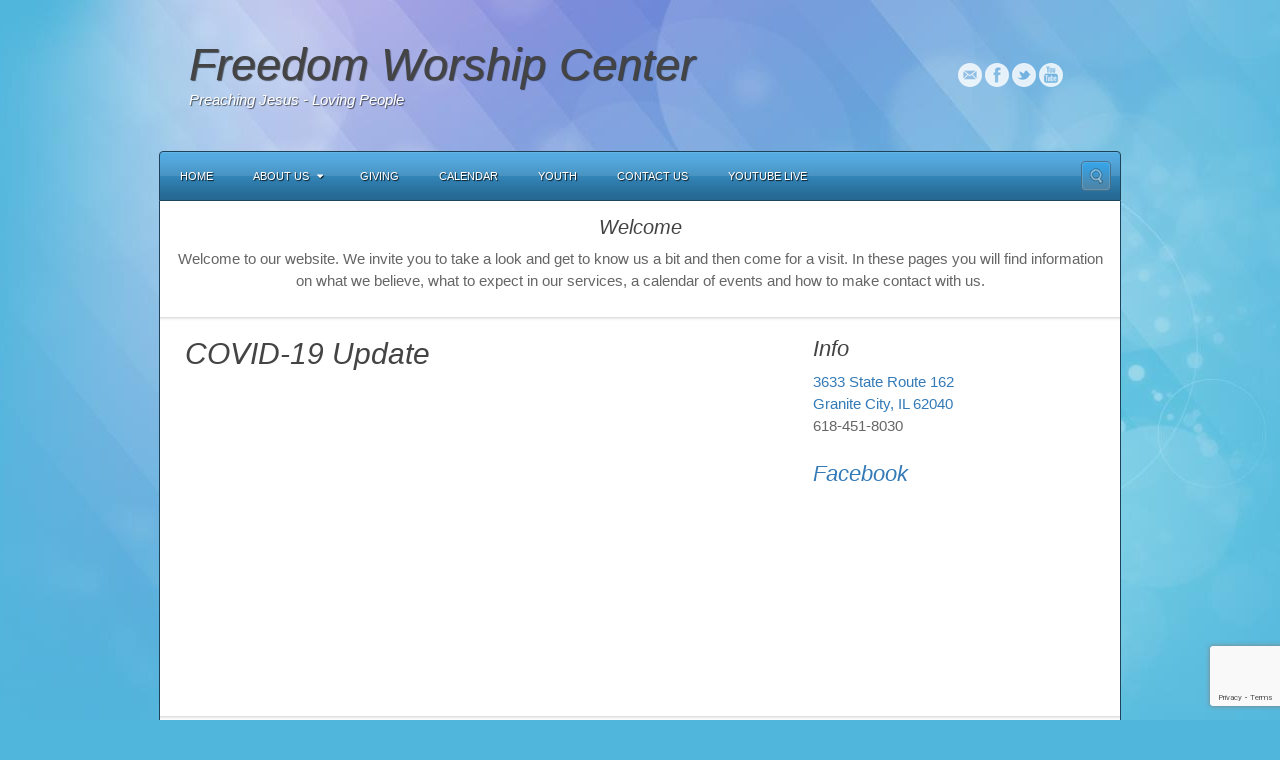

--- FILE ---
content_type: text/html; charset=UTF-8
request_url: https://fwcmetroeast.com/covid-19-update/
body_size: 7180
content:
<!DOCTYPE html>
<html lang="en-US">
<head>
<meta charset="UTF-8" />
<title>COVID-19 Update | Freedom Worship Center</title>
<link rel="profile" href="http://gmpg.org/xfn/11" />
<link rel="pingback" href="https://fwcmetroeast.com/xmlrpc.php" />
<!--[if lt IE 9]>
<script src="https://fwcmetroeast.com/wp-content/themes/commodore/framework/assets/js/html5.js" type="text/javascript"></script>
<![endif]-->
<link rel='dns-prefetch' href='//www.google.com' />
<link rel='dns-prefetch' href='//secure.gravatar.com' />
<link rel='dns-prefetch' href='//s.w.org' />
<link rel="alternate" type="application/rss+xml" title="Freedom Worship Center &raquo; Feed" href="https://fwcmetroeast.com/feed/" />
<link rel="alternate" type="application/rss+xml" title="Freedom Worship Center &raquo; Comments Feed" href="https://fwcmetroeast.com/comments/feed/" />
		<script type="text/javascript">
			window._wpemojiSettings = {"baseUrl":"https:\/\/s.w.org\/images\/core\/emoji\/12.0.0-1\/72x72\/","ext":".png","svgUrl":"https:\/\/s.w.org\/images\/core\/emoji\/12.0.0-1\/svg\/","svgExt":".svg","source":{"concatemoji":"https:\/\/fwcmetroeast.com\/wp-includes\/js\/wp-emoji-release.min.js?ver=5.4.18"}};
			/*! This file is auto-generated */
			!function(e,a,t){var n,r,o,i=a.createElement("canvas"),p=i.getContext&&i.getContext("2d");function s(e,t){var a=String.fromCharCode;p.clearRect(0,0,i.width,i.height),p.fillText(a.apply(this,e),0,0);e=i.toDataURL();return p.clearRect(0,0,i.width,i.height),p.fillText(a.apply(this,t),0,0),e===i.toDataURL()}function c(e){var t=a.createElement("script");t.src=e,t.defer=t.type="text/javascript",a.getElementsByTagName("head")[0].appendChild(t)}for(o=Array("flag","emoji"),t.supports={everything:!0,everythingExceptFlag:!0},r=0;r<o.length;r++)t.supports[o[r]]=function(e){if(!p||!p.fillText)return!1;switch(p.textBaseline="top",p.font="600 32px Arial",e){case"flag":return s([127987,65039,8205,9895,65039],[127987,65039,8203,9895,65039])?!1:!s([55356,56826,55356,56819],[55356,56826,8203,55356,56819])&&!s([55356,57332,56128,56423,56128,56418,56128,56421,56128,56430,56128,56423,56128,56447],[55356,57332,8203,56128,56423,8203,56128,56418,8203,56128,56421,8203,56128,56430,8203,56128,56423,8203,56128,56447]);case"emoji":return!s([55357,56424,55356,57342,8205,55358,56605,8205,55357,56424,55356,57340],[55357,56424,55356,57342,8203,55358,56605,8203,55357,56424,55356,57340])}return!1}(o[r]),t.supports.everything=t.supports.everything&&t.supports[o[r]],"flag"!==o[r]&&(t.supports.everythingExceptFlag=t.supports.everythingExceptFlag&&t.supports[o[r]]);t.supports.everythingExceptFlag=t.supports.everythingExceptFlag&&!t.supports.flag,t.DOMReady=!1,t.readyCallback=function(){t.DOMReady=!0},t.supports.everything||(n=function(){t.readyCallback()},a.addEventListener?(a.addEventListener("DOMContentLoaded",n,!1),e.addEventListener("load",n,!1)):(e.attachEvent("onload",n),a.attachEvent("onreadystatechange",function(){"complete"===a.readyState&&t.readyCallback()})),(n=t.source||{}).concatemoji?c(n.concatemoji):n.wpemoji&&n.twemoji&&(c(n.twemoji),c(n.wpemoji)))}(window,document,window._wpemojiSettings);
		</script>
		<style type="text/css">
img.wp-smiley,
img.emoji {
	display: inline !important;
	border: none !important;
	box-shadow: none !important;
	height: 1em !important;
	width: 1em !important;
	margin: 0 .07em !important;
	vertical-align: -0.1em !important;
	background: none !important;
	padding: 0 !important;
}
</style>
	<link rel='stylesheet' id='bootstrap-css'  href='https://fwcmetroeast.com/wp-content/themes/commodore/framework/assets/plugins/bootstrap/css/bootstrap.min.css?ver=3.3.4' type='text/css' media='all' />
<link rel='stylesheet' id='fontawesome-css'  href='https://fwcmetroeast.com/wp-content/themes/commodore/framework/assets/plugins/fontawesome/css/font-awesome.min.css?ver=4.7.0' type='text/css' media='all' />
<link rel='stylesheet' id='magnific_popup-css'  href='https://fwcmetroeast.com/wp-content/themes/commodore/framework/assets/css/magnificpopup.min.css?ver=0.9.3' type='text/css' media='all' />
<link rel='stylesheet' id='themeblvd-css'  href='https://fwcmetroeast.com/wp-content/themes/commodore/framework/assets/css/themeblvd.min.css?ver=2.4.6' type='text/css' media='all' />
<link rel='stylesheet' id='wp-block-library-css'  href='https://fwcmetroeast.com/wp-includes/css/dist/block-library/style.min.css?ver=5.4.18' type='text/css' media='all' />
<style id='wp-block-library-inline-css' type='text/css'>
.has-text-align-justify{text-align:justify;}
</style>
<link rel='stylesheet' id='simple-sitemap-css-css'  href='https://fwcmetroeast.com/wp-content/plugins/simple-sitemap/lib/assets/css/simple-sitemap.css?ver=5.4.18' type='text/css' media='all' />
<link rel='stylesheet' id='contact-form-7-css'  href='https://fwcmetroeast.com/wp-content/plugins/contact-form-7/includes/css/styles.css?ver=5.1.7' type='text/css' media='all' />
<link rel='stylesheet' id='mv-grow-frontend-style-css'  href='https://fwcmetroeast.com/wp-content/plugins/social-pug/assets/dist/style-frontend-jquery.1.0.0.css?ver=5.4.18' type='text/css' media='all' />
<!-- Inline jetpack_facebook_likebox -->
<style id='jetpack_facebook_likebox-inline-css' type='text/css'>
.widget_facebook_likebox {
	overflow: hidden;
}

</style>
<link rel='stylesheet' id='themeblvd_commodore-css'  href='https://fwcmetroeast.com/wp-content/themes/commodore/assets/css/theme.min.css?ver=3.0.11' type='text/css' media='all' />
<link rel='stylesheet' id='themeblvd_skin-css'  href='https://fwcmetroeast.com/wp-content/themes/commodore/assets/css/skin/light-blue.css?ver=3.0.11' type='text/css' media='all' />
<link rel='stylesheet' id='themeblvd_responsive-css'  href='https://fwcmetroeast.com/wp-content/themes/commodore/assets/css/responsive.min.css?ver=3.0.11' type='text/css' media='all' />
<style id='themeblvd_responsive-inline-css' type='text/css'>
a {color: ;}a:hover,article .entry-title a:hover,.widget ul li a:hover,#breadcrumbs a:hover,.entry-meta a:hover {color: ;}#bottom a,#footer_sub_content a {color: ;}#bottom a:hover,#bottom .widget ul li a:hover,#footer_sub_content a:hover {color: ;}html,body {font-family: "Helvetica Neue", Helvetica, Arial,sans-serif;font-size: 15px;font-style: normal;font-weight: normal;}h1, h2, h3, h4, h5, h6, .slide-title, .entry-title {font-family: "Lucida Sans", "Lucida Grande", "Lucida Sans Unicode", sans-serif;font-style: italic;font-weight: normal;}
</style>
<!--[if lt IE 9]>
<link rel='stylesheet' id='themeblvd_ie-css'  href='https://fwcmetroeast.com/wp-content/themes/commodore/assets/css/ie.css?ver=3.0.11' type='text/css' media='all' />
<![endif]-->
<link rel='stylesheet' id='themeblvd_theme-css'  href='https://fwcmetroeast.com/wp-content/themes/commodore/style.css?ver=3.0.11' type='text/css' media='all' />
<link rel='stylesheet' id='jetpack_css-css'  href='https://fwcmetroeast.com/wp-content/plugins/jetpack/css/jetpack.css?ver=8.3.3' type='text/css' media='all' />
<link rel='stylesheet' id='themeblvd_gmap-css'  href='https://fwcmetroeast.com/wp-content/plugins/theme-blvd-responsive-google-maps/assets/style.css?ver=1.0' type='text/css' media='all' />
<script type='text/javascript' src='https://fwcmetroeast.com/wp-includes/js/jquery/jquery.js?ver=1.12.4-wp'></script>
<script type='text/javascript' src='https://fwcmetroeast.com/wp-includes/js/jquery/jquery-migrate.min.js?ver=1.4.1'></script>
<script type='text/javascript' src='https://fwcmetroeast.com/wp-content/plugins/theme-blvd-responsive-google-maps/assets/jquery.gmap.min.js?ver=3.0'></script>
<script type='text/javascript' src='https://fwcmetroeast.com/wp-content/themes/commodore/framework/assets/js/flexslider.min.js?ver=2.1'></script>
<script type='text/javascript' src='https://fwcmetroeast.com/wp-content/themes/commodore/framework/assets/js/roundabout.min.js?ver=2.4.2'></script>
<script type='text/javascript' src='https://fwcmetroeast.com/wp-content/themes/commodore/framework/assets/js/nivo.min.js?ver=3.2'></script>
<script type='text/javascript' src='https://fwcmetroeast.com/wp-content/themes/commodore/framework/assets/plugins/bootstrap/js/bootstrap.min.js?ver=3.3.4'></script>
<script type='text/javascript' src='https://fwcmetroeast.com/wp-content/themes/commodore/framework/assets/js/magnificpopup.min.js?ver=0.9.3'></script>
<script type='text/javascript' src='https://fwcmetroeast.com/wp-content/themes/commodore/framework/assets/js/hoverintent.min.js?ver=r7'></script>
<script type='text/javascript' src='https://fwcmetroeast.com/wp-content/themes/commodore/framework/assets/js/superfish.min.js?ver=1.7.4'></script>
<script type='text/javascript'>
/* <![CDATA[ */
var themeblvd = {"thumb_animations":"true","featured_animations":"true","image_slide_animations":"true","retina_logo":"true","bootstrap":"true","magnific_popup":"true","lightbox_animation":null,"lightbox_mobile":"0","lightbox_mobile_iframe":"0","lightbox_mobile_gallery":"0","lightbox_error":"The lightbox media could not be loaded.","lightbox_close":"Close","lightbox_loading":"Loading...","lightbox_counter":"%curr% of %total%","lightbox_next":"Next","lightbox_previous":"Previous","superfish":"true"};
/* ]]> */
</script>
<script type='text/javascript' src='https://fwcmetroeast.com/wp-content/themes/commodore/framework/assets/js/themeblvd.min.js?ver=2.4.6'></script>
<link rel='https://api.w.org/' href='https://fwcmetroeast.com/wp-json/' />
<link rel="EditURI" type="application/rsd+xml" title="RSD" href="https://fwcmetroeast.com/xmlrpc.php?rsd" />
<link rel="wlwmanifest" type="application/wlwmanifest+xml" href="https://fwcmetroeast.com/wp-includes/wlwmanifest.xml" /> 
<meta name="generator" content="WordPress 5.4.18" />
<link rel="canonical" href="https://fwcmetroeast.com/covid-19-update/" />
<link rel='shortlink' href='https://wp.me/P8JaIo-a6' />
<link rel="alternate" type="application/json+oembed" href="https://fwcmetroeast.com/wp-json/oembed/1.0/embed?url=https%3A%2F%2Ffwcmetroeast.com%2Fcovid-19-update%2F" />
<link rel="alternate" type="text/xml+oembed" href="https://fwcmetroeast.com/wp-json/oembed/1.0/embed?url=https%3A%2F%2Ffwcmetroeast.com%2Fcovid-19-update%2F&#038;format=xml" />
<style type="text/css" data-source="Social Pug">
					@media screen and ( max-width : 720px ) {
						#dpsp-floating-sidebar.dpsp-hide-on-mobile { display: none !important; }
					}
				
					@media screen and ( max-width : 720px ) {
						.dpsp-content-wrapper.dpsp-hide-on-mobile { display: none !important; }
					}
				</style><meta name="twitter:card" 		content="summary_large_image" /><meta property="og:url"			content="https://fwcmetroeast.com/covid-19-update/" /><meta property="og:type"			content="article" /><meta property="og:title"			content="COVID-19 Update" /><meta property="og:description" 	content="" /><meta property="og:image" 		content="" />
<link rel='dns-prefetch' href='//v0.wordpress.com'/>
<link rel='dns-prefetch' href='//i0.wp.com'/>
<link rel='dns-prefetch' href='//i1.wp.com'/>
<link rel='dns-prefetch' href='//i2.wp.com'/>
<style type='text/css'>img#wpstats{display:none}</style><meta name="viewport" content="width=device-width, initial-scale=1.0">

<!-- Jetpack Open Graph Tags -->
<meta property="og:type" content="article" />
<meta property="og:title" content="COVID-19 Update" />
<meta property="og:url" content="https://fwcmetroeast.com/covid-19-update/" />
<meta property="og:description" content="Visit the post for more." />
<meta property="article:published_time" content="2020-05-28T01:28:10+00:00" />
<meta property="article:modified_time" content="2020-05-28T03:06:27+00:00" />
<meta property="og:site_name" content="Freedom Worship Center" />
<meta property="og:image" content="https://i0.wp.com/fwcmetroeast.com/wp-content/uploads/2017/05/cropped-Image.png?fit=512%2C512&amp;ssl=1" />
<meta property="og:image:width" content="512" />
<meta property="og:image:height" content="512" />
<meta property="og:locale" content="en_US" />
<meta name="twitter:text:title" content="COVID-19 Update" />
<meta name="twitter:image" content="https://i0.wp.com/fwcmetroeast.com/wp-content/uploads/2017/05/cropped-Image.png?fit=240%2C240&amp;ssl=1" />
<meta name="twitter:card" content="summary" />
<meta name="twitter:description" content="Visit the post for more." />

<!-- End Jetpack Open Graph Tags -->
<link rel="icon" href="https://i0.wp.com/fwcmetroeast.com/wp-content/uploads/2017/05/cropped-Image.png?fit=32%2C32&#038;ssl=1" sizes="32x32" />
<link rel="icon" href="https://i0.wp.com/fwcmetroeast.com/wp-content/uploads/2017/05/cropped-Image.png?fit=192%2C192&#038;ssl=1" sizes="192x192" />
<link rel="apple-touch-icon" href="https://i0.wp.com/fwcmetroeast.com/wp-content/uploads/2017/05/cropped-Image.png?fit=180%2C180&#038;ssl=1" />
<meta name="msapplication-TileImage" content="https://i0.wp.com/fwcmetroeast.com/wp-content/uploads/2017/05/cropped-Image.png?fit=270%2C270&#038;ssl=1" />
</head>
<body class="page-template-default page page-id-626 mac chrome bg-bonus-heaven style-light skin-light-blue tb-btn-gradient hide-featured-area hide-featured-area-above sidebar-layout-sidebar_right">
<div id="wrapper">
	<div id="container">

		
		<!-- HEADER (start) -->

		<div id="top">
			<header id="branding" role="banner">
				<div class="content">
					<div class="header-above"></div><!-- .header-above (end) -->	<div id="header_content">
		<div class="header_content-inner">
			<div class="header_content-content clearfix">
					<div class="header_logo header_logo_title_tagline header_logo_text header_logo_has_tagline">
		<h1 class="tb-text-logo"><a href="https://fwcmetroeast.com" title="Freedom Worship Center">Freedom Worship Center</a></h1><span class="tagline">Preaching Jesus - Loving People</span>	</div><!-- .tbc_header_logo (end) -->
		<div class="header-addon">
		<div class="social-media">
			<div class="themeblvd-contact-bar"><ul class="social-media-light"><li><a href="mailto:fwcmetroeast@gmail.com" title="Email" class="email" target="_self">Email</a></li><li><a href="https://www.facebook.com/FreedomWorship2009/" title="Facebook" class="facebook" target="_blank">Facebook</a></li><li><a href="https://twitter.com/fwcpontoonbeach" title="Twitter" class="twitter" target="_blank">Twitter</a></li><li><a href="https://www.youtube.com/user/FWCMetroEast" title="YouTube" class="youtube" target="_blank">YouTube</a></li></ul><div class="clear"></div></div><!-- .themeblvd-contact-bar (end) -->		</div><!-- .social-media (end) -->
					</div><!-- .header-addon (end) -->
				</div><!-- .header_content-content (end) -->
		</div><!-- .header_content-inner (end) -->
	</div><!-- #header_content (end) -->
					</div><!-- .content (end) -->
			</header><!-- #branding (end) -->
		</div><!-- #top (end) -->

		<!-- HEADER (end) -->

		<div id="internal_wrapper"><div class="internal_wrapper-inner">	<div class="menu-wrapper">
		<a href="#access" class="btn-navbar">
			<i class="fa fa-bars"></i>		</a>
		<nav id="access" role="navigation">
			<div class="access-inner">
				<div class="access-content clearfix">
					<ul id="primary-menu" class="sf-menu"><li id="menu-item-74" class="menu-item menu-item-type-post_type menu-item-object-page menu-item-home menu-item-74"><a href="https://fwcmetroeast.com/">Home</a></li>
<li id="menu-item-52" class="menu-item menu-item-type-post_type menu-item-object-page menu-item-has-children menu-item-52"><a href="https://fwcmetroeast.com/about-us/">About Us<i class="sf-sub-indicator fa fa-caret-down"></i></a>
<ul class="sub-menu">
	<li id="menu-item-116" class="menu-item menu-item-type-post_type menu-item-object-page menu-item-116"><a href="https://fwcmetroeast.com/about-us/what-to-expect/">What to expect</a></li>
	<li id="menu-item-147" class="menu-item menu-item-type-post_type menu-item-object-page menu-item-147"><a href="https://fwcmetroeast.com/about-us/what-we-believe/">What We Believe</a></li>
	<li id="menu-item-129" class="menu-item menu-item-type-post_type menu-item-object-page menu-item-129"><a href="https://fwcmetroeast.com/our-services/">Our Services</a></li>
	<li id="menu-item-181" class="menu-item menu-item-type-post_type menu-item-object-page menu-item-181"><a href="https://fwcmetroeast.com/our-heritage/">Our Heritage</a></li>
</ul>
</li>
<li id="menu-item-583" class="menu-item menu-item-type-custom menu-item-object-custom menu-item-583"><a href="https://tithe.ly/give?c=1325676">Giving</a></li>
<li id="menu-item-156" class="menu-item menu-item-type-post_type menu-item-object-page menu-item-156"><a href="https://fwcmetroeast.com/calendar/">Calendar</a></li>
<li id="menu-item-339" class="menu-item menu-item-type-post_type menu-item-object-page menu-item-339"><a href="https://fwcmetroeast.com/youth/">Youth</a></li>
<li id="menu-item-36" class="menu-item menu-item-type-post_type menu-item-object-page menu-item-36"><a href="https://fwcmetroeast.com/contact-us/">Contact Us</a></li>
<li id="menu-item-287" class="menu-item menu-item-type-post_type menu-item-object-page menu-item-287"><a href="https://fwcmetroeast.com/youtube-live/">YouTube Live</a></li>
</ul>						<div id="search-popup-wrapper">
		<a href="#" title="Search the site..." id="search-trigger">Search the site...</a>
		<div class="search-popup-outer">
			<div class="search-popup">
			    <div class="search-popup-inner">
			        <form method="get" action="https://fwcmetroeast.com">
			            <fieldset>
			                <input type="text" class="search-input" name="s" onblur="if (this.value == '') {this.value = 'Search the site...';}" onfocus="if (this.value == 'Search the site...') {this.value = '';}" value="Search the site..." />
			                <input type="submit" class="submit" value="" />
			            </fieldset>
			        </form>
			    </div><!-- .search-popup-inner (end) -->
			</div><!-- .search-popup (end) -->
		</div><!-- .search-popup-outer (end) -->
	</div><!-- #search-popup-wrapper (end) -->
					</div><!-- .access-content (end) -->
			</div><!-- .access-inner (end) -->

		</nav><!-- #access (end) -->
	</div><!-- .menu-wrapper (end) -->
		<!-- MAIN (start) -->

	<div id="main" class="sidebar_right">
		<div class="main-inner">
			<div class="main-content">
				<div class="grid-protection clearfix">
	<div class="main-top"><div class="widget-area widget-area-collapsible"><aside id="text-3" class="widget widget_text"><div class="widget-inner"><h3 class="widget-title">Welcome</h3>			<div class="textwidget"><p>Welcome to our website. We invite you to take a look and get to know us a bit and then come for a visit. In these pages you will find information on what we believe, what to expect in our services, a calendar of events and how to make contact with us.</p>
</div>
		</div></aside></div><!-- .widget_area (end) --></div><!-- .main-top (end) -->
	<div id="sidebar_layout" class="clearfix">
		<div class="sidebar_layout-inner">
			<div class="row grid-protection">

				
				<!-- CONTENT (start) -->

				<div id="content" class="col-sm-8 clearfix" role="main">
					<div class="inner">
						
						
							<article id="post-626" class="post-626 page type-page status-publish hentry">
			<header class="entry-header">
			<h1 class="entry-title">
				COVID-19 Update			</h1>
		</header><!-- .entry-header -->
		<div class="entry-content">
		<p><iframe width="560" height="315" src="https://www.youtube.com/embed/jHT-oimuIdM" frameborder="0" allow="accelerometer; autoplay; encrypted-media; gyroscope; picture-in-picture" allowfullscreen=""></iframe></p>
		<div class="clear"></div>
					</div><!-- .entry-content -->
</article><!-- #post-626 -->
							
							
						
											</div><!-- .inner (end) -->
				</div><!-- #content (end) -->

				<!-- CONTENT (end) -->

				<div class="fixed-sidebar right-sidebar col-sm-4"><div class="fixed-sidebar-inner"><div class="widget-area widget-area-fixed"><aside id="widget_contact_info-7" class="widget widget_contact_info"><div class="widget-inner"><h3 class="widget-title">Info</h3><div itemscope itemtype="http://schema.org/LocalBusiness"><div class="confit-address" itemscope itemtype="http://schema.org/PostalAddress" itemprop="address"><a href="https://maps.google.com/maps?z=16&#038;q=3633%2Bstate%2Broute%2B162%2Bgranite%2Bcity%2C%2Bil%2B62040" target="_blank" rel="noopener noreferrer">3633 State Route 162<br/>Granite City, IL 62040</a></div><div class="confit-phone"><span itemprop="telephone">618-451-8030</span></div></div></div></aside><aside id="facebook-likebox-6" class="widget widget_facebook_likebox"><div class="widget-inner"><h3 class="widget-title"><a href="https://www.facebook.com/FreedomWorship2009/">Facebook</a></h3>		<div id="fb-root"></div>
		<div class="fb-page" data-href="https://www.facebook.com/FreedomWorship2009/" data-width="340"  data-height="130" data-hide-cover="false" data-show-facepile="true" data-tabs="false">
		<div class="fb-xfbml-parse-ignore"><blockquote cite="https://www.facebook.com/FreedomWorship2009/"><a href="https://www.facebook.com/FreedomWorship2009/">Facebook</a></blockquote></div>
		</div>
		</div></aside></div><!-- .widget_area (end) --></div><!-- .fixed-sidebar-inner (end) --></div><!-- .fixed-sidebar (end) -->
			</div><!-- .grid-protection (end) -->
		</div><!-- .sidebar_layout-inner (end) -->
	</div><!-- .#sidebar_layout (end) -->

<div class="main-bottom"><div class="widget-area widget-area-collapsible"><aside id="custom_html-3" class="widget_text widget widget_custom_html"><div class="widget_text widget-inner"><h3 class="widget-title">Bible Gateway Verse of the Day:</h3><div class="textwidget custom-html-widget"><script src="https://www.biblegateway.com/votd/votd.write.callback.js"></script>
<script src="https://www.biblegateway.com/votd/get/?format=json&version=NKJV&callback=BG.votdWriteCallback"></script>
<!-- alternative for no javascript -->
<noscript>
<iframe framespacing="0" frameborder="no" src="https://www.biblegateway.com/votd/get/?format=html&version=NKJV">View Verse of the Day</iframe>
</noscript></div></div></aside></div><!-- .widget_area (end) --></div><!-- .main-bottom (end) -->				</div><!-- .grid-protection (end) -->
			</div><!-- .main-content (end) -->
		</div><!-- .main-inner (end) -->
	</div><!-- #main (end) -->

	<!-- MAIN (end) -->
	
		<!-- FOOTER (start) -->

		<div id="bottom">
			<footer id="colophon" role="contentinfo">
				<div class="colophon-inner">
						<div id="footer_sub_content">
		<div class="footer_sub_content-inner">
			<div class="footer_sub_content-content clearfix">
				<div class="copyright">
					<span class="copyright-inner">
						Copyright © 2023 Freedom Worship Center.  Some images herein © 2017 Alex Matthews All Rights Reserved					</span>
				</div><!-- .copyright (end) -->
				<div class="footer-nav">
					<span class="footer-inner">
											</span>
				</div><!-- .copyright (end) -->
			</div><!-- .footer_sub_content-content (end) -->
		</div><!-- .footer_sub_content-inner (end) -->
	</div><!-- .footer_sub_content (end) -->
	<div class="footer-below"><div class="widget-area widget-area-collapsible"><aside id="wpcom_social_media_icons_widget-5" class="widget widget_wpcom_social_media_icons_widget"><div class="widget-inner"><ul><li><a href="https://www.facebook.com/FreedomWorship2009/?ref=br_rs" class="genericon genericon-facebook" target="_blank"><span class="screen-reader-text">Facebook</span></a></li><li><a href="https://twitter.com/fwcpontoonbeach" class="genericon genericon-twitter" target="_blank"><span class="screen-reader-text">Twitter</span></a></li><li><a href="https://www.youtube.com/user/FWCMetroEast" class="genericon genericon-youtube" target="_blank"><span class="screen-reader-text">YouTube</span></a></li></ul></div></aside><aside id="search-6" class="widget widget_search"><div class="widget-inner"><div class="themeblvd-search">
    <form method="get" action="https://fwcmetroeast.com/">
		<div class="input-group">
			<input type="text" class="form-control search-input" name="s" placeholder="Search the site..." />
			<span class="input-group-btn">
				<button class="btn btn-default" type="submit">
					<i class="fa fa-search"></i>
				</button>
			</span>
		</div>
	</form>
</div></div></aside></div><!-- .widget_area (end) --></div><!-- .footer-below (end) -->				</div><!-- .content (end) -->
			</footer><!-- #colophon (end) -->
		</div><!-- #bottom (end) -->

		<!-- FOOTER (end) -->

		
	</div><!-- #container (end) -->
</div><!-- #wrapper (end) -->
	<div style="display:none">
	</div>
<link rel='stylesheet' id='genericons-css'  href='https://fwcmetroeast.com/wp-content/plugins/jetpack/_inc/genericons/genericons/genericons.css?ver=3.1' type='text/css' media='all' />
<script type='text/javascript' src='https://fwcmetroeast.com/wp-content/plugins/jetpack/_inc/build/photon/photon.min.js?ver=20191001'></script>
<script type='text/javascript'>
/* <![CDATA[ */
var wpcf7 = {"apiSettings":{"root":"https:\/\/fwcmetroeast.com\/wp-json\/contact-form-7\/v1","namespace":"contact-form-7\/v1"}};
/* ]]> */
</script>
<script type='text/javascript' src='https://fwcmetroeast.com/wp-content/plugins/contact-form-7/includes/js/scripts.js?ver=5.1.7'></script>
<script type='text/javascript' src='https://fwcmetroeast.com/wp-content/plugins/social-pug/assets/dist/front-end-jquery.1.0.0.js'></script>
<script type='text/javascript' src='https://www.google.com/recaptcha/api.js?render=6Lc0SPAgAAAAAFs6agxdd5N9OZpzAWl33R_u7ccE&#038;ver=3.0'></script>
<script type='text/javascript' src='https://secure.gravatar.com/js/gprofiles.js?ver=2026Janaa'></script>
<script type='text/javascript'>
/* <![CDATA[ */
var WPGroHo = {"my_hash":""};
/* ]]> */
</script>
<script type='text/javascript' src='https://fwcmetroeast.com/wp-content/plugins/jetpack/modules/wpgroho.js?ver=5.4.18'></script>
<script type='text/javascript' src='https://fwcmetroeast.com/wp-content/themes/commodore/assets/js/commodore.js?ver=3.0.11'></script>
<script type='text/javascript'>
/* <![CDATA[ */
var jpfbembed = {"appid":"249643311490","locale":"en_US"};
/* ]]> */
</script>
<script type='text/javascript' src='https://fwcmetroeast.com/wp-content/plugins/jetpack/_inc/build/facebook-embed.min.js'></script>
<script type='text/javascript' src='https://fwcmetroeast.com/wp-includes/js/wp-embed.min.js?ver=5.4.18'></script>
<script type="text/javascript">
( function( grecaptcha, sitekey, actions ) {

	var wpcf7recaptcha = {

		execute: function( action ) {
			grecaptcha.execute(
				sitekey,
				{ action: action }
			).then( function( token ) {
				var forms = document.getElementsByTagName( 'form' );

				for ( var i = 0; i < forms.length; i++ ) {
					var fields = forms[ i ].getElementsByTagName( 'input' );

					for ( var j = 0; j < fields.length; j++ ) {
						var field = fields[ j ];

						if ( 'g-recaptcha-response' === field.getAttribute( 'name' ) ) {
							field.setAttribute( 'value', token );
							break;
						}
					}
				}
			} );
		},

		executeOnHomepage: function() {
			wpcf7recaptcha.execute( actions[ 'homepage' ] );
		},

		executeOnContactform: function() {
			wpcf7recaptcha.execute( actions[ 'contactform' ] );
		},

	};

	grecaptcha.ready(
		wpcf7recaptcha.executeOnHomepage
	);

	document.addEventListener( 'change',
		wpcf7recaptcha.executeOnContactform, false
	);

	document.addEventListener( 'wpcf7submit',
		wpcf7recaptcha.executeOnHomepage, false
	);

} )(
	grecaptcha,
	'6Lc0SPAgAAAAAFs6agxdd5N9OZpzAWl33R_u7ccE',
	{"homepage":"homepage","contactform":"contactform"}
);
</script>
<script type='text/javascript' src='https://stats.wp.com/e-202602.js' async='async' defer='defer'></script>
<script type='text/javascript'>
	_stq = window._stq || [];
	_stq.push([ 'view', {v:'ext',j:'1:8.3.3',blog:'128976640',post:'626',tz:'0',srv:'fwcmetroeast.com'} ]);
	_stq.push([ 'clickTrackerInit', '128976640', '626' ]);
</script>
</body>
</html>

--- FILE ---
content_type: text/html; charset=utf-8
request_url: https://www.google.com/recaptcha/api2/anchor?ar=1&k=6Lc0SPAgAAAAAFs6agxdd5N9OZpzAWl33R_u7ccE&co=aHR0cHM6Ly9md2NtZXRyb2Vhc3QuY29tOjQ0Mw..&hl=en&v=9TiwnJFHeuIw_s0wSd3fiKfN&size=invisible&anchor-ms=20000&execute-ms=30000&cb=6quwleqxh1cc
body_size: 48150
content:
<!DOCTYPE HTML><html dir="ltr" lang="en"><head><meta http-equiv="Content-Type" content="text/html; charset=UTF-8">
<meta http-equiv="X-UA-Compatible" content="IE=edge">
<title>reCAPTCHA</title>
<style type="text/css">
/* cyrillic-ext */
@font-face {
  font-family: 'Roboto';
  font-style: normal;
  font-weight: 400;
  font-stretch: 100%;
  src: url(//fonts.gstatic.com/s/roboto/v48/KFO7CnqEu92Fr1ME7kSn66aGLdTylUAMa3GUBHMdazTgWw.woff2) format('woff2');
  unicode-range: U+0460-052F, U+1C80-1C8A, U+20B4, U+2DE0-2DFF, U+A640-A69F, U+FE2E-FE2F;
}
/* cyrillic */
@font-face {
  font-family: 'Roboto';
  font-style: normal;
  font-weight: 400;
  font-stretch: 100%;
  src: url(//fonts.gstatic.com/s/roboto/v48/KFO7CnqEu92Fr1ME7kSn66aGLdTylUAMa3iUBHMdazTgWw.woff2) format('woff2');
  unicode-range: U+0301, U+0400-045F, U+0490-0491, U+04B0-04B1, U+2116;
}
/* greek-ext */
@font-face {
  font-family: 'Roboto';
  font-style: normal;
  font-weight: 400;
  font-stretch: 100%;
  src: url(//fonts.gstatic.com/s/roboto/v48/KFO7CnqEu92Fr1ME7kSn66aGLdTylUAMa3CUBHMdazTgWw.woff2) format('woff2');
  unicode-range: U+1F00-1FFF;
}
/* greek */
@font-face {
  font-family: 'Roboto';
  font-style: normal;
  font-weight: 400;
  font-stretch: 100%;
  src: url(//fonts.gstatic.com/s/roboto/v48/KFO7CnqEu92Fr1ME7kSn66aGLdTylUAMa3-UBHMdazTgWw.woff2) format('woff2');
  unicode-range: U+0370-0377, U+037A-037F, U+0384-038A, U+038C, U+038E-03A1, U+03A3-03FF;
}
/* math */
@font-face {
  font-family: 'Roboto';
  font-style: normal;
  font-weight: 400;
  font-stretch: 100%;
  src: url(//fonts.gstatic.com/s/roboto/v48/KFO7CnqEu92Fr1ME7kSn66aGLdTylUAMawCUBHMdazTgWw.woff2) format('woff2');
  unicode-range: U+0302-0303, U+0305, U+0307-0308, U+0310, U+0312, U+0315, U+031A, U+0326-0327, U+032C, U+032F-0330, U+0332-0333, U+0338, U+033A, U+0346, U+034D, U+0391-03A1, U+03A3-03A9, U+03B1-03C9, U+03D1, U+03D5-03D6, U+03F0-03F1, U+03F4-03F5, U+2016-2017, U+2034-2038, U+203C, U+2040, U+2043, U+2047, U+2050, U+2057, U+205F, U+2070-2071, U+2074-208E, U+2090-209C, U+20D0-20DC, U+20E1, U+20E5-20EF, U+2100-2112, U+2114-2115, U+2117-2121, U+2123-214F, U+2190, U+2192, U+2194-21AE, U+21B0-21E5, U+21F1-21F2, U+21F4-2211, U+2213-2214, U+2216-22FF, U+2308-230B, U+2310, U+2319, U+231C-2321, U+2336-237A, U+237C, U+2395, U+239B-23B7, U+23D0, U+23DC-23E1, U+2474-2475, U+25AF, U+25B3, U+25B7, U+25BD, U+25C1, U+25CA, U+25CC, U+25FB, U+266D-266F, U+27C0-27FF, U+2900-2AFF, U+2B0E-2B11, U+2B30-2B4C, U+2BFE, U+3030, U+FF5B, U+FF5D, U+1D400-1D7FF, U+1EE00-1EEFF;
}
/* symbols */
@font-face {
  font-family: 'Roboto';
  font-style: normal;
  font-weight: 400;
  font-stretch: 100%;
  src: url(//fonts.gstatic.com/s/roboto/v48/KFO7CnqEu92Fr1ME7kSn66aGLdTylUAMaxKUBHMdazTgWw.woff2) format('woff2');
  unicode-range: U+0001-000C, U+000E-001F, U+007F-009F, U+20DD-20E0, U+20E2-20E4, U+2150-218F, U+2190, U+2192, U+2194-2199, U+21AF, U+21E6-21F0, U+21F3, U+2218-2219, U+2299, U+22C4-22C6, U+2300-243F, U+2440-244A, U+2460-24FF, U+25A0-27BF, U+2800-28FF, U+2921-2922, U+2981, U+29BF, U+29EB, U+2B00-2BFF, U+4DC0-4DFF, U+FFF9-FFFB, U+10140-1018E, U+10190-1019C, U+101A0, U+101D0-101FD, U+102E0-102FB, U+10E60-10E7E, U+1D2C0-1D2D3, U+1D2E0-1D37F, U+1F000-1F0FF, U+1F100-1F1AD, U+1F1E6-1F1FF, U+1F30D-1F30F, U+1F315, U+1F31C, U+1F31E, U+1F320-1F32C, U+1F336, U+1F378, U+1F37D, U+1F382, U+1F393-1F39F, U+1F3A7-1F3A8, U+1F3AC-1F3AF, U+1F3C2, U+1F3C4-1F3C6, U+1F3CA-1F3CE, U+1F3D4-1F3E0, U+1F3ED, U+1F3F1-1F3F3, U+1F3F5-1F3F7, U+1F408, U+1F415, U+1F41F, U+1F426, U+1F43F, U+1F441-1F442, U+1F444, U+1F446-1F449, U+1F44C-1F44E, U+1F453, U+1F46A, U+1F47D, U+1F4A3, U+1F4B0, U+1F4B3, U+1F4B9, U+1F4BB, U+1F4BF, U+1F4C8-1F4CB, U+1F4D6, U+1F4DA, U+1F4DF, U+1F4E3-1F4E6, U+1F4EA-1F4ED, U+1F4F7, U+1F4F9-1F4FB, U+1F4FD-1F4FE, U+1F503, U+1F507-1F50B, U+1F50D, U+1F512-1F513, U+1F53E-1F54A, U+1F54F-1F5FA, U+1F610, U+1F650-1F67F, U+1F687, U+1F68D, U+1F691, U+1F694, U+1F698, U+1F6AD, U+1F6B2, U+1F6B9-1F6BA, U+1F6BC, U+1F6C6-1F6CF, U+1F6D3-1F6D7, U+1F6E0-1F6EA, U+1F6F0-1F6F3, U+1F6F7-1F6FC, U+1F700-1F7FF, U+1F800-1F80B, U+1F810-1F847, U+1F850-1F859, U+1F860-1F887, U+1F890-1F8AD, U+1F8B0-1F8BB, U+1F8C0-1F8C1, U+1F900-1F90B, U+1F93B, U+1F946, U+1F984, U+1F996, U+1F9E9, U+1FA00-1FA6F, U+1FA70-1FA7C, U+1FA80-1FA89, U+1FA8F-1FAC6, U+1FACE-1FADC, U+1FADF-1FAE9, U+1FAF0-1FAF8, U+1FB00-1FBFF;
}
/* vietnamese */
@font-face {
  font-family: 'Roboto';
  font-style: normal;
  font-weight: 400;
  font-stretch: 100%;
  src: url(//fonts.gstatic.com/s/roboto/v48/KFO7CnqEu92Fr1ME7kSn66aGLdTylUAMa3OUBHMdazTgWw.woff2) format('woff2');
  unicode-range: U+0102-0103, U+0110-0111, U+0128-0129, U+0168-0169, U+01A0-01A1, U+01AF-01B0, U+0300-0301, U+0303-0304, U+0308-0309, U+0323, U+0329, U+1EA0-1EF9, U+20AB;
}
/* latin-ext */
@font-face {
  font-family: 'Roboto';
  font-style: normal;
  font-weight: 400;
  font-stretch: 100%;
  src: url(//fonts.gstatic.com/s/roboto/v48/KFO7CnqEu92Fr1ME7kSn66aGLdTylUAMa3KUBHMdazTgWw.woff2) format('woff2');
  unicode-range: U+0100-02BA, U+02BD-02C5, U+02C7-02CC, U+02CE-02D7, U+02DD-02FF, U+0304, U+0308, U+0329, U+1D00-1DBF, U+1E00-1E9F, U+1EF2-1EFF, U+2020, U+20A0-20AB, U+20AD-20C0, U+2113, U+2C60-2C7F, U+A720-A7FF;
}
/* latin */
@font-face {
  font-family: 'Roboto';
  font-style: normal;
  font-weight: 400;
  font-stretch: 100%;
  src: url(//fonts.gstatic.com/s/roboto/v48/KFO7CnqEu92Fr1ME7kSn66aGLdTylUAMa3yUBHMdazQ.woff2) format('woff2');
  unicode-range: U+0000-00FF, U+0131, U+0152-0153, U+02BB-02BC, U+02C6, U+02DA, U+02DC, U+0304, U+0308, U+0329, U+2000-206F, U+20AC, U+2122, U+2191, U+2193, U+2212, U+2215, U+FEFF, U+FFFD;
}
/* cyrillic-ext */
@font-face {
  font-family: 'Roboto';
  font-style: normal;
  font-weight: 500;
  font-stretch: 100%;
  src: url(//fonts.gstatic.com/s/roboto/v48/KFO7CnqEu92Fr1ME7kSn66aGLdTylUAMa3GUBHMdazTgWw.woff2) format('woff2');
  unicode-range: U+0460-052F, U+1C80-1C8A, U+20B4, U+2DE0-2DFF, U+A640-A69F, U+FE2E-FE2F;
}
/* cyrillic */
@font-face {
  font-family: 'Roboto';
  font-style: normal;
  font-weight: 500;
  font-stretch: 100%;
  src: url(//fonts.gstatic.com/s/roboto/v48/KFO7CnqEu92Fr1ME7kSn66aGLdTylUAMa3iUBHMdazTgWw.woff2) format('woff2');
  unicode-range: U+0301, U+0400-045F, U+0490-0491, U+04B0-04B1, U+2116;
}
/* greek-ext */
@font-face {
  font-family: 'Roboto';
  font-style: normal;
  font-weight: 500;
  font-stretch: 100%;
  src: url(//fonts.gstatic.com/s/roboto/v48/KFO7CnqEu92Fr1ME7kSn66aGLdTylUAMa3CUBHMdazTgWw.woff2) format('woff2');
  unicode-range: U+1F00-1FFF;
}
/* greek */
@font-face {
  font-family: 'Roboto';
  font-style: normal;
  font-weight: 500;
  font-stretch: 100%;
  src: url(//fonts.gstatic.com/s/roboto/v48/KFO7CnqEu92Fr1ME7kSn66aGLdTylUAMa3-UBHMdazTgWw.woff2) format('woff2');
  unicode-range: U+0370-0377, U+037A-037F, U+0384-038A, U+038C, U+038E-03A1, U+03A3-03FF;
}
/* math */
@font-face {
  font-family: 'Roboto';
  font-style: normal;
  font-weight: 500;
  font-stretch: 100%;
  src: url(//fonts.gstatic.com/s/roboto/v48/KFO7CnqEu92Fr1ME7kSn66aGLdTylUAMawCUBHMdazTgWw.woff2) format('woff2');
  unicode-range: U+0302-0303, U+0305, U+0307-0308, U+0310, U+0312, U+0315, U+031A, U+0326-0327, U+032C, U+032F-0330, U+0332-0333, U+0338, U+033A, U+0346, U+034D, U+0391-03A1, U+03A3-03A9, U+03B1-03C9, U+03D1, U+03D5-03D6, U+03F0-03F1, U+03F4-03F5, U+2016-2017, U+2034-2038, U+203C, U+2040, U+2043, U+2047, U+2050, U+2057, U+205F, U+2070-2071, U+2074-208E, U+2090-209C, U+20D0-20DC, U+20E1, U+20E5-20EF, U+2100-2112, U+2114-2115, U+2117-2121, U+2123-214F, U+2190, U+2192, U+2194-21AE, U+21B0-21E5, U+21F1-21F2, U+21F4-2211, U+2213-2214, U+2216-22FF, U+2308-230B, U+2310, U+2319, U+231C-2321, U+2336-237A, U+237C, U+2395, U+239B-23B7, U+23D0, U+23DC-23E1, U+2474-2475, U+25AF, U+25B3, U+25B7, U+25BD, U+25C1, U+25CA, U+25CC, U+25FB, U+266D-266F, U+27C0-27FF, U+2900-2AFF, U+2B0E-2B11, U+2B30-2B4C, U+2BFE, U+3030, U+FF5B, U+FF5D, U+1D400-1D7FF, U+1EE00-1EEFF;
}
/* symbols */
@font-face {
  font-family: 'Roboto';
  font-style: normal;
  font-weight: 500;
  font-stretch: 100%;
  src: url(//fonts.gstatic.com/s/roboto/v48/KFO7CnqEu92Fr1ME7kSn66aGLdTylUAMaxKUBHMdazTgWw.woff2) format('woff2');
  unicode-range: U+0001-000C, U+000E-001F, U+007F-009F, U+20DD-20E0, U+20E2-20E4, U+2150-218F, U+2190, U+2192, U+2194-2199, U+21AF, U+21E6-21F0, U+21F3, U+2218-2219, U+2299, U+22C4-22C6, U+2300-243F, U+2440-244A, U+2460-24FF, U+25A0-27BF, U+2800-28FF, U+2921-2922, U+2981, U+29BF, U+29EB, U+2B00-2BFF, U+4DC0-4DFF, U+FFF9-FFFB, U+10140-1018E, U+10190-1019C, U+101A0, U+101D0-101FD, U+102E0-102FB, U+10E60-10E7E, U+1D2C0-1D2D3, U+1D2E0-1D37F, U+1F000-1F0FF, U+1F100-1F1AD, U+1F1E6-1F1FF, U+1F30D-1F30F, U+1F315, U+1F31C, U+1F31E, U+1F320-1F32C, U+1F336, U+1F378, U+1F37D, U+1F382, U+1F393-1F39F, U+1F3A7-1F3A8, U+1F3AC-1F3AF, U+1F3C2, U+1F3C4-1F3C6, U+1F3CA-1F3CE, U+1F3D4-1F3E0, U+1F3ED, U+1F3F1-1F3F3, U+1F3F5-1F3F7, U+1F408, U+1F415, U+1F41F, U+1F426, U+1F43F, U+1F441-1F442, U+1F444, U+1F446-1F449, U+1F44C-1F44E, U+1F453, U+1F46A, U+1F47D, U+1F4A3, U+1F4B0, U+1F4B3, U+1F4B9, U+1F4BB, U+1F4BF, U+1F4C8-1F4CB, U+1F4D6, U+1F4DA, U+1F4DF, U+1F4E3-1F4E6, U+1F4EA-1F4ED, U+1F4F7, U+1F4F9-1F4FB, U+1F4FD-1F4FE, U+1F503, U+1F507-1F50B, U+1F50D, U+1F512-1F513, U+1F53E-1F54A, U+1F54F-1F5FA, U+1F610, U+1F650-1F67F, U+1F687, U+1F68D, U+1F691, U+1F694, U+1F698, U+1F6AD, U+1F6B2, U+1F6B9-1F6BA, U+1F6BC, U+1F6C6-1F6CF, U+1F6D3-1F6D7, U+1F6E0-1F6EA, U+1F6F0-1F6F3, U+1F6F7-1F6FC, U+1F700-1F7FF, U+1F800-1F80B, U+1F810-1F847, U+1F850-1F859, U+1F860-1F887, U+1F890-1F8AD, U+1F8B0-1F8BB, U+1F8C0-1F8C1, U+1F900-1F90B, U+1F93B, U+1F946, U+1F984, U+1F996, U+1F9E9, U+1FA00-1FA6F, U+1FA70-1FA7C, U+1FA80-1FA89, U+1FA8F-1FAC6, U+1FACE-1FADC, U+1FADF-1FAE9, U+1FAF0-1FAF8, U+1FB00-1FBFF;
}
/* vietnamese */
@font-face {
  font-family: 'Roboto';
  font-style: normal;
  font-weight: 500;
  font-stretch: 100%;
  src: url(//fonts.gstatic.com/s/roboto/v48/KFO7CnqEu92Fr1ME7kSn66aGLdTylUAMa3OUBHMdazTgWw.woff2) format('woff2');
  unicode-range: U+0102-0103, U+0110-0111, U+0128-0129, U+0168-0169, U+01A0-01A1, U+01AF-01B0, U+0300-0301, U+0303-0304, U+0308-0309, U+0323, U+0329, U+1EA0-1EF9, U+20AB;
}
/* latin-ext */
@font-face {
  font-family: 'Roboto';
  font-style: normal;
  font-weight: 500;
  font-stretch: 100%;
  src: url(//fonts.gstatic.com/s/roboto/v48/KFO7CnqEu92Fr1ME7kSn66aGLdTylUAMa3KUBHMdazTgWw.woff2) format('woff2');
  unicode-range: U+0100-02BA, U+02BD-02C5, U+02C7-02CC, U+02CE-02D7, U+02DD-02FF, U+0304, U+0308, U+0329, U+1D00-1DBF, U+1E00-1E9F, U+1EF2-1EFF, U+2020, U+20A0-20AB, U+20AD-20C0, U+2113, U+2C60-2C7F, U+A720-A7FF;
}
/* latin */
@font-face {
  font-family: 'Roboto';
  font-style: normal;
  font-weight: 500;
  font-stretch: 100%;
  src: url(//fonts.gstatic.com/s/roboto/v48/KFO7CnqEu92Fr1ME7kSn66aGLdTylUAMa3yUBHMdazQ.woff2) format('woff2');
  unicode-range: U+0000-00FF, U+0131, U+0152-0153, U+02BB-02BC, U+02C6, U+02DA, U+02DC, U+0304, U+0308, U+0329, U+2000-206F, U+20AC, U+2122, U+2191, U+2193, U+2212, U+2215, U+FEFF, U+FFFD;
}
/* cyrillic-ext */
@font-face {
  font-family: 'Roboto';
  font-style: normal;
  font-weight: 900;
  font-stretch: 100%;
  src: url(//fonts.gstatic.com/s/roboto/v48/KFO7CnqEu92Fr1ME7kSn66aGLdTylUAMa3GUBHMdazTgWw.woff2) format('woff2');
  unicode-range: U+0460-052F, U+1C80-1C8A, U+20B4, U+2DE0-2DFF, U+A640-A69F, U+FE2E-FE2F;
}
/* cyrillic */
@font-face {
  font-family: 'Roboto';
  font-style: normal;
  font-weight: 900;
  font-stretch: 100%;
  src: url(//fonts.gstatic.com/s/roboto/v48/KFO7CnqEu92Fr1ME7kSn66aGLdTylUAMa3iUBHMdazTgWw.woff2) format('woff2');
  unicode-range: U+0301, U+0400-045F, U+0490-0491, U+04B0-04B1, U+2116;
}
/* greek-ext */
@font-face {
  font-family: 'Roboto';
  font-style: normal;
  font-weight: 900;
  font-stretch: 100%;
  src: url(//fonts.gstatic.com/s/roboto/v48/KFO7CnqEu92Fr1ME7kSn66aGLdTylUAMa3CUBHMdazTgWw.woff2) format('woff2');
  unicode-range: U+1F00-1FFF;
}
/* greek */
@font-face {
  font-family: 'Roboto';
  font-style: normal;
  font-weight: 900;
  font-stretch: 100%;
  src: url(//fonts.gstatic.com/s/roboto/v48/KFO7CnqEu92Fr1ME7kSn66aGLdTylUAMa3-UBHMdazTgWw.woff2) format('woff2');
  unicode-range: U+0370-0377, U+037A-037F, U+0384-038A, U+038C, U+038E-03A1, U+03A3-03FF;
}
/* math */
@font-face {
  font-family: 'Roboto';
  font-style: normal;
  font-weight: 900;
  font-stretch: 100%;
  src: url(//fonts.gstatic.com/s/roboto/v48/KFO7CnqEu92Fr1ME7kSn66aGLdTylUAMawCUBHMdazTgWw.woff2) format('woff2');
  unicode-range: U+0302-0303, U+0305, U+0307-0308, U+0310, U+0312, U+0315, U+031A, U+0326-0327, U+032C, U+032F-0330, U+0332-0333, U+0338, U+033A, U+0346, U+034D, U+0391-03A1, U+03A3-03A9, U+03B1-03C9, U+03D1, U+03D5-03D6, U+03F0-03F1, U+03F4-03F5, U+2016-2017, U+2034-2038, U+203C, U+2040, U+2043, U+2047, U+2050, U+2057, U+205F, U+2070-2071, U+2074-208E, U+2090-209C, U+20D0-20DC, U+20E1, U+20E5-20EF, U+2100-2112, U+2114-2115, U+2117-2121, U+2123-214F, U+2190, U+2192, U+2194-21AE, U+21B0-21E5, U+21F1-21F2, U+21F4-2211, U+2213-2214, U+2216-22FF, U+2308-230B, U+2310, U+2319, U+231C-2321, U+2336-237A, U+237C, U+2395, U+239B-23B7, U+23D0, U+23DC-23E1, U+2474-2475, U+25AF, U+25B3, U+25B7, U+25BD, U+25C1, U+25CA, U+25CC, U+25FB, U+266D-266F, U+27C0-27FF, U+2900-2AFF, U+2B0E-2B11, U+2B30-2B4C, U+2BFE, U+3030, U+FF5B, U+FF5D, U+1D400-1D7FF, U+1EE00-1EEFF;
}
/* symbols */
@font-face {
  font-family: 'Roboto';
  font-style: normal;
  font-weight: 900;
  font-stretch: 100%;
  src: url(//fonts.gstatic.com/s/roboto/v48/KFO7CnqEu92Fr1ME7kSn66aGLdTylUAMaxKUBHMdazTgWw.woff2) format('woff2');
  unicode-range: U+0001-000C, U+000E-001F, U+007F-009F, U+20DD-20E0, U+20E2-20E4, U+2150-218F, U+2190, U+2192, U+2194-2199, U+21AF, U+21E6-21F0, U+21F3, U+2218-2219, U+2299, U+22C4-22C6, U+2300-243F, U+2440-244A, U+2460-24FF, U+25A0-27BF, U+2800-28FF, U+2921-2922, U+2981, U+29BF, U+29EB, U+2B00-2BFF, U+4DC0-4DFF, U+FFF9-FFFB, U+10140-1018E, U+10190-1019C, U+101A0, U+101D0-101FD, U+102E0-102FB, U+10E60-10E7E, U+1D2C0-1D2D3, U+1D2E0-1D37F, U+1F000-1F0FF, U+1F100-1F1AD, U+1F1E6-1F1FF, U+1F30D-1F30F, U+1F315, U+1F31C, U+1F31E, U+1F320-1F32C, U+1F336, U+1F378, U+1F37D, U+1F382, U+1F393-1F39F, U+1F3A7-1F3A8, U+1F3AC-1F3AF, U+1F3C2, U+1F3C4-1F3C6, U+1F3CA-1F3CE, U+1F3D4-1F3E0, U+1F3ED, U+1F3F1-1F3F3, U+1F3F5-1F3F7, U+1F408, U+1F415, U+1F41F, U+1F426, U+1F43F, U+1F441-1F442, U+1F444, U+1F446-1F449, U+1F44C-1F44E, U+1F453, U+1F46A, U+1F47D, U+1F4A3, U+1F4B0, U+1F4B3, U+1F4B9, U+1F4BB, U+1F4BF, U+1F4C8-1F4CB, U+1F4D6, U+1F4DA, U+1F4DF, U+1F4E3-1F4E6, U+1F4EA-1F4ED, U+1F4F7, U+1F4F9-1F4FB, U+1F4FD-1F4FE, U+1F503, U+1F507-1F50B, U+1F50D, U+1F512-1F513, U+1F53E-1F54A, U+1F54F-1F5FA, U+1F610, U+1F650-1F67F, U+1F687, U+1F68D, U+1F691, U+1F694, U+1F698, U+1F6AD, U+1F6B2, U+1F6B9-1F6BA, U+1F6BC, U+1F6C6-1F6CF, U+1F6D3-1F6D7, U+1F6E0-1F6EA, U+1F6F0-1F6F3, U+1F6F7-1F6FC, U+1F700-1F7FF, U+1F800-1F80B, U+1F810-1F847, U+1F850-1F859, U+1F860-1F887, U+1F890-1F8AD, U+1F8B0-1F8BB, U+1F8C0-1F8C1, U+1F900-1F90B, U+1F93B, U+1F946, U+1F984, U+1F996, U+1F9E9, U+1FA00-1FA6F, U+1FA70-1FA7C, U+1FA80-1FA89, U+1FA8F-1FAC6, U+1FACE-1FADC, U+1FADF-1FAE9, U+1FAF0-1FAF8, U+1FB00-1FBFF;
}
/* vietnamese */
@font-face {
  font-family: 'Roboto';
  font-style: normal;
  font-weight: 900;
  font-stretch: 100%;
  src: url(//fonts.gstatic.com/s/roboto/v48/KFO7CnqEu92Fr1ME7kSn66aGLdTylUAMa3OUBHMdazTgWw.woff2) format('woff2');
  unicode-range: U+0102-0103, U+0110-0111, U+0128-0129, U+0168-0169, U+01A0-01A1, U+01AF-01B0, U+0300-0301, U+0303-0304, U+0308-0309, U+0323, U+0329, U+1EA0-1EF9, U+20AB;
}
/* latin-ext */
@font-face {
  font-family: 'Roboto';
  font-style: normal;
  font-weight: 900;
  font-stretch: 100%;
  src: url(//fonts.gstatic.com/s/roboto/v48/KFO7CnqEu92Fr1ME7kSn66aGLdTylUAMa3KUBHMdazTgWw.woff2) format('woff2');
  unicode-range: U+0100-02BA, U+02BD-02C5, U+02C7-02CC, U+02CE-02D7, U+02DD-02FF, U+0304, U+0308, U+0329, U+1D00-1DBF, U+1E00-1E9F, U+1EF2-1EFF, U+2020, U+20A0-20AB, U+20AD-20C0, U+2113, U+2C60-2C7F, U+A720-A7FF;
}
/* latin */
@font-face {
  font-family: 'Roboto';
  font-style: normal;
  font-weight: 900;
  font-stretch: 100%;
  src: url(//fonts.gstatic.com/s/roboto/v48/KFO7CnqEu92Fr1ME7kSn66aGLdTylUAMa3yUBHMdazQ.woff2) format('woff2');
  unicode-range: U+0000-00FF, U+0131, U+0152-0153, U+02BB-02BC, U+02C6, U+02DA, U+02DC, U+0304, U+0308, U+0329, U+2000-206F, U+20AC, U+2122, U+2191, U+2193, U+2212, U+2215, U+FEFF, U+FFFD;
}

</style>
<link rel="stylesheet" type="text/css" href="https://www.gstatic.com/recaptcha/releases/9TiwnJFHeuIw_s0wSd3fiKfN/styles__ltr.css">
<script nonce="jyjHRKCUbISL9uNKF0LjCw" type="text/javascript">window['__recaptcha_api'] = 'https://www.google.com/recaptcha/api2/';</script>
<script type="text/javascript" src="https://www.gstatic.com/recaptcha/releases/9TiwnJFHeuIw_s0wSd3fiKfN/recaptcha__en.js" nonce="jyjHRKCUbISL9uNKF0LjCw">
      
    </script></head>
<body><div id="rc-anchor-alert" class="rc-anchor-alert"></div>
<input type="hidden" id="recaptcha-token" value="[base64]">
<script type="text/javascript" nonce="jyjHRKCUbISL9uNKF0LjCw">
      recaptcha.anchor.Main.init("[\x22ainput\x22,[\x22bgdata\x22,\x22\x22,\[base64]/[base64]/[base64]/[base64]/[base64]/UltsKytdPUU6KEU8MjA0OD9SW2wrK109RT4+NnwxOTI6KChFJjY0NTEyKT09NTUyOTYmJk0rMTxjLmxlbmd0aCYmKGMuY2hhckNvZGVBdChNKzEpJjY0NTEyKT09NTYzMjA/[base64]/[base64]/[base64]/[base64]/[base64]/[base64]/[base64]\x22,\[base64]\\u003d\\u003d\x22,\x22w5ZuMhVYLMKpDgjCsMObwqDDpFrCvxQZSn8IAMKiUMO2worDtThWSk3CqMOrIMO/QE5VIRt9w4DCk1QDHXQYw47DjcOSw4dbwoXDv2QQZj0Rw73DtwEGwrHDlsOew4wIw40uMHDCjsOya8OGw4cYOMKiw41GcSHDrsO9YcOtT8OXYxnCp33CngrDlHXCpMKqIMKWM8OBLV/DpTDDrArDkcOOwqrClMKDw7AlV8O9w75NJh/[base64]/M1LCrnJxf8OOck5UW8KHwprDtArCthQCw5hBwrfDg8KOwrk2TsK8w6Nqw797KQQEw7ZDPHIgw6bDtgHDocOECsOXIMO/H2MCdRBlwr7CgMOzwrRFd8OkwqIww5kJw7HCgMOJCCdnLkDCn8Olw6XCkUzDj8OqUMK9BMO+QRLCl8Kff8OXIsKVWQrDuwQ7eWLChMOaO8Kaw63DgsK2DMOYw5QAw6EcwqTDgz1/fw/Dh3/CqjJwAsOkecKxQcOOP8KOFMK+wrshw5bDiybCn8OQXsOFwpjCs23CgcOEw6gQcnYew5k/[base64]/CjWxgw5DCoXnDmFPCgMOhOsOpb0Q7A37Dn8K1w5U/CwDClMOlwqPDuMKPw5ovFsK1woNGacKaKsOSZcO0w77Du8KALWrCvgN4DVgpwpk/ZcOvSjhRVsOowozCg8OtwpZjNsOww6PDlCUawovDpsO1w67DjcK3wrlXw4bCiVrDjTnCpcKawqfCgcK/[base64]/[base64]/DkcOlBUDCpHE3JWxgw6YpwpHCmg0Bwq1OPTvCrTdNw7PDmCdGw6rDlAvDo24fBsOHwr/DuT8fwpLDsm1hw4laHcKzbsKgSsKaHcOdHcOOAjh6wqZKwrzDhiYHETIwwqbCuMK7GGtEwpXDj24Zw7MZw4bCk2nCl33CsSDDqcOGSMKvwqJ1w5E3w5QEfMOWwrPCiQ4nRsOjLVTDr0DCkcOeaSzCsRt/[base64]/CvcKLPMOCHMKyw4p2S2LChB3CtHhfwopYCMOZw6jCocKXA8KpZFHDrcOoa8OgCMK8P2DCn8O/[base64]/wrgJG1TCv8KXwqVaeDRzwr1/KMKvSCTCgUJzekRWwrZEbcODf8KRw4BMw7l1CsKEcAVFwpIhwqrDvMKweGtfw6rCssKowr7Dn8OyOVzCuFBvw4nDnDsPYcOhOUMeYGvDsQrChjl5w4koF31pwpJRUMOKcBE7w5jDtxDDt8KZw7tEwrLDq8O2wrLCuRcxFcKYw4HCncKOOcOhRjzCvE/Dsm/DusOXKsKcw6Ycw6jDojQ8woxBwpjChE0dwoDDjUbDv8OTwqPDjsKAFsKgRkJuw6TDvRgGEsK0wrkSwr4aw6hFKg4vUsOow7ATPnB7w65OwpPDtGAtIcObPwtXGEzCiADDpANEw6Rmw4TCrcKxKcKGBip7UsOcYcO6w7wNw65EIiDClyEkBMK3dkzCvx/[base64]/R8OQE1fCl0vDpTrCnFYjwqrDgcKNw4Q7wprDuMKdEMOew7Utw6PCoMO/w4DCgcK+w4fDvVTCujvDv35EMsKEVsOZeihWwopcw5pMwqHDoMKFIWzDqgtMP8KnISvDhTQlHcOnwqfCgsOWwp7ClcOFIE3DusKfw74Iw5HCjFnDjTVzwpPDumt+wovCjcOhRsK1wrvDl8OYIS87wp3CrFQ9EcO4wp5RWcO6woxDfmFhecOAU8KPWzbCoARvw5tgw4/Do8OKwp0AScOfw7bCjMOcw6HDmnDDpAV/wpXClcOFwqvDhsOCTMKqwoI/InJPdMKDw4bCvThbYz3Cj8OBb3lswoXDqyZgwqkYSMKlOsKoZsOdEQkzNMOtw4bCtUh5w5ZDKsK9wpYLdkzCssO3woDCs8OkS8OdMHzDkjdTwp8Lw5dHPRLDnMKPWMOJwoYzWMOVMFXCjcKjw73Cqy4ewr9VYsKqw6llTMO0NFl/w517wobDiMOJw4BmwropwpYLYlHClMKswrjCpcOxwo4ZLsOOw6jDskF6wozDksONw7HDgkYUVsK/wr5TUzdtBMKBw7LDgMKkw6hgWx1uw4c5w4zCm0XCrRx5YcOBw4bClyrCqMK5ScO0R8Ozwq9AwpJMABkqwo/[base64]/w7DCvgvDqH8vHMKrw5Mqw6/CiHVPDQfDlsKQw4ETHsK/w6PCpsOYVcOmwr9YdBfCrGrDmB1xwpTDtlVMf8K+GXjDvDhEw7xYZ8K+M8O0acKPWxsRwrAxwoUrw6siw7hKw5/[base64]/DjsKlwpvDlcOzDWopwogsZsKaesK9dcKoR8OmeQjCuT0kw67DocKDwrbDuW12d8OkSngsBcO4w6w5w4FaE1jCiFdRw7cow5bClMK0w58wIcO2wpjCmMO3LkHCv8Kcw4ATw6BXw4MQHsKhw7Jrw4VcCgLCuz3CtcKTw4s8w4A+w6HCoMKhOMOacATDpMOsRsO1Im/Ch8KmFCzDt1VfPkPDuQHCuXsracOgOsKSwojDh8K8Q8KUwqomw6sdEFISwo1hw4XCucOuX8K0w5I6w7QfF8K1woDCrsOPwpwnFcKvw4R2wpzCgUHDrMOVw7XCg8K7w4JOHMK6dcKrwpLDiR3Cg8KQwq8HMg0udEbCscKDaUAzcMKFWm/CncOwwr7DrBEuw53DmgTCn1zCmkVqL8KTworCr3pvwrjChiJfwr7CiljCjMKsDFckworCi8Kjw7/Dsl7CucONCMOwQl0sAGQDU8OMwojDnUVhTQHDkcO9wpbDtcKTO8KGw7tVdxTCnsOnTAg3wpnCtcOew6V7w78Gw4XCpcOqUVgELcOKFsOew7fCk8O/YMK5w6kOOsK6woDDvT57ecOOTMOpBMKnMMKLMXfCssO1YgZ3ByVgwolkIgxXHsKYw5ZpVAgbw7k3w6XCoV7DkUFQwqZrejfCjsKjw7FqTcOYwro3wrzDjn3Csz5QZ1vDjMKWFMOmATHDqwDDsWIMw6/[base64]/R27Dqi8BOlAaQsOBChccw43CsnnCgsK1w5LCvcKzRjsOwohfw6lcJSEhw6jCnQbCvMKVGmjCnAvDlVvClsKVMm0HKCsuwonCocKoLMKrwp/[base64]/Ck1jDpC3Cp8ODH2B2LMOQw496wrfCvcOlwpo9wqNzwpEgSMOjwpvDqMKWU1TDnsOpwqI+w4XDlWwBw7XDlsKxLVQmWRTCrjhFc8OVSmnDhcKowr/Ckg3Cg8OVw5TDk8K5w4EiTMK1McKTX8OGwqHDvGJDwrJjwojCoUoWFMK/ScKHSjfCpUACNsKHwoHDgcO+FAssfF/Du2PCvmjConoRHcOHbcO2d2jConrDiC3Do0/DjMOMX8KMwq7Cm8Ofwq1sMh7DsMOASsOfwpzCv8KtGsKYUA55SlHDmcOfOsOdKnYkw5V9w5HCsicyw73DiMK2w601w44tclALAUZkwoJ0wovCjUouT8KZw63CvworLx/DjAJyC8OKT8OHbifDocKAwpoOBcObOCN/wr47w7fDs8KOESXDr07DmsOJNWIWw7LCocK8w47Ct8OCwqvCslcQwprCqT3Ck8OpNHhxQwYWwqLCjMOww4TCr8KEw5c5UyFncWcowp3CiWHDt0/CgMOcw5vDmMK3bSfDnk3CtsO2w4DDh8KowrU7NR3CkBcLNhXCncOTIEHCs1fCn8Ofwp3ComcfbCpKw77DsmfCsghQL3dEw5rDvDl5WXpLDcKHcMOjBALClMKqRsOrw7Ida0JawpjCncKHGcKDDAgzOsO2wrHDjhrCnQkLwqjDhcKLwo/CisOnwpvCucKrwrp9w73CicK3C8KawqXChTpvwq4Kc3rCm8KUw7XDpcKsKcOoWH3DvMOXeh3Dg2TDqsKrw64zPMK/[base64]/CoRFlwrnDq8OkbzoaTxdaw5RKworCqMOGw5PCmgbCqMObU8O6w4jCpSPDsi3Djg9cfsOQSy3DicOudMOEwpBwwrHChCHCtcKmwp1lw595wqDChDx9SsKlQ2wlwrBJw6k1wo/CjSV2Q8Kew6hNwpTDlcObw7nCjAofJCjDt8KywrB/w5zCqS86BcOEOcOew6tNw5RbeiDDjcK6wrPDsR4YwoLCtmpqw47DiXd7woTCg18Kwod9OW/CkW7DmcOCwoTCjsKYw6lyw6PDncOeDHHDq8OUf8KXwpAmwrd0w53CuSMkwoZAwrLDiyZrw77DnsKvwrRNeSvDsS8Xw7jDkU/[base64]/[base64]/CsK5w77DisOew6VUccKHIcK7dcK6C8Kxwr8dwqo0wq7DlWklwrPCkyN/wr/DtWxnw7rCkXZvSCZBWsKtwqILIsKVD8ORRMOgAMOGZmcJwopEBA3CnMOawp7DjnDCpFMQwqB+MsO4A8KbwqrDuGtebcOIw5zCnGZowpvCq8Onwqdyw6XClcKRWHPCiMKWXHEjwq/CjsOEw78Xwq4Gw6/Dozt9wrnDvlxVw6/CocOtFcKMwpw3esKGwrYaw5x1w57ClMOew6t0L8Khw6LCtsKRw7BKwrnCk8OPw4rDmWnCvj0DPTvDhV9AbTFZAsOHfsOYw64awpxkw7vCjxYFw4Q1wpDDnwDCmsKTwqDDrMOgAsO1w4VJwqtkKBZpB8Omw7Mdw4vDk8O6wrPCiW/Do8O4ECNcTcKCdxNFQhZiVwLDgBwSw6DDi14ABMKXNsOUw43Ctn7Cv20gwpI1QcOIOC10wpBPHV7CisKyw45nwpxvdUfDrHkIf8OWw4ZiAcKGJ03CrsKtworDqznDrcOZwplPw6BDXsO6Y8K/[base64]/CiMK9YMOwHcOzwqvDhC/CsRQ9a3HCizcawonDgjNhYMOxP8KNQkPDpUrCoV4SecOZH8Otwq7CmXoDw4PCtMKcw4VePkfDqT11Ox7DkBAmwqLDnGPCjEbClTFywqgPwqzChk17EmpTXMKCMmAtQsOqwrBJwqAzw6s3wpItQj/Drj9KAsOsc8KFw6PCn8OEw6DCkUkgf8Otw7w0eMOhFAIVZVMkwqE/[base64]/fsKSwoonw5o7wo0zwrnDksKOwrLChh/DnsOyHgLDvcOVNcK4ZlTDjCgCwpEnKcKYwr3ClcOHwqs4wqFawo9KYQrDjzvCvU1JwpLDpsOxVsK/BH8Nw40Cw7nCq8Orwp3Dm8Kmwr/CrcKswoApw68sKHYywqYoNMOCw5TDtlN8NBZRfcO+wpnCmsO4P17Cq0XDpBQ9AcKPwrfCj8KNwpHCnBw+wprCosKfRcOlwrJEOx3CuMK7ZEMmwq7DmAvDh2FkwplUWnlHazrDgEHChsO/DSHDqsOKwrpKP8KbwqbDl8KgwoXCmMKkwrTCjGfCuF7DvMO9aVzCpcKYSRPDo8O3wo3Cq2bCmMKuHiDCr8KWYcKGwozDlAvDhh5aw7saDTrCncOGIMKvf8OzQ8OZfcK/wqcAeFvCtFvDpsOaE8Kyw4rCiBfCuDB9w6nCj8Ofw4XCmcO+JHfCnMOqw5JPGDnCgMKuelFXT1fDusOLTAkyQsKPAMKyXcKZw4TCh8Oua8OjV8OAwp0odUHCusK/wrPClMOBw50ow4DCsHNsBsOAexrCtcO1TQBswpdlwpd9L8KZwqIJw5NSwqnCgGLDmsKRfMKzwqt5woNmw7nCjCw2w7rDgAzCncOnw64uaXY1wqfCimhGwqQrUcK4w73Cpwx8w5nDncKaP8KpHmPCtBPCr0FZwq1ewq8XIMO1X2h3wo3Cm8Ozwq/[base64]/DpcOjb8OjdQrDnGwTZMOOwqnCqgTDnsKzUWsqw5glwrMxw6V3JQZKw7dQw6/DolRyWsOkXcKTwr9lcmo5B2vCvSEkw5rDmnPDhsKDS2fDqsOeacOkwo/Du8K6MMO6K8OhIWDCosK0Og1Uw7QuAcKAMMOqw5nDvREdbAzDmB8jw7xTwpIFb1E0AcK9I8KKwpwdw5Qvw4t4YMKHwqtGwodiWcK2L8K2wrwSw7jCjMOGAgxvOz/Cg8Ozwr7DrsOKwpfDh8ObwppDJTDDisOEf8OTw4PCnwNvVMKAw6dPLWXCmcOgwpPDhybDo8KMbjbClyrCg2xPf8OUBUbDnMOcw6wVwobDs106Hm4yA8O/[base64]/DgSlTwos4JmHCmsOpw5DCi8KDw4nDncKgeMKDf8OSw6nChl3CssK/[base64]/DlE7Ds2vDqsKvAQrDssKHwqHCoV01wrgyJ8K1wrwLOcKAeMOLw6DDmsOCICrCuMObw5wRw7tGw7rDkQlnYSTDscOmw4bCsC9HccKXwoPCv8KTSzHDnsONwqB0aMOPwoQCFsKzwooEOMKVCgbCmsKyDMO/R27Cu11awq0JQ1nCncOZwr/DqMO7w4nCtsOnc19vwo3DkcKuwr0DSXvDkMORWVXDocO6R0vCncO6w7YIbsOhTcKTwpsPQnbDrsKRwrbDvzHCvcODw4/DoFLDmMKIwpUBYlxHLnsEwoLCqMOCSzLCqw84WMOGwqh/wrk6w7pHG0fCn8OKAXDCl8KUd8OPw6/[base64]/w50ocHk2w7zDhcKbN0QRbcOPwqJ3T8K0wqvChTbDmMOsO8KpcsKacsKsTcKRw5BFw6FjwpAVwr0hwosuLibDmAnCklBgw68kwo4wIiLCjMKWwp/CrsOnBmrDug3ClcKDwrPCkgJJw6vCg8KcFMKKWMOywpnDh0sdwqLCiAjDnsOMwrfCj8KCJMKjeCUjw4LDnlkGwoANwpF7aHRGT1XDtsOHwpIeYRpdw4/Cpi/DpGPDiRYWbVBYKFMqwpZQwpTCh8KJwr/DjMKuT8ODwoQTwoUcw6IswpfDrcKaw4/DhsKEGMKvDB1rX0JccsOgw6dCw60JwpYlwrjDkQEhe3xlasKEX8KSWkvCscKCfn1yw5XCvsOJw7DCvWTDmnXCrsKrwpPCnMK5w7sowo/Dv8ODw5PCvCt3L8K8wqbDmMKJw6cHPMOfw6bCncOhwq4iN8OjAznDt1EgwrrCgMOeOFzDlAZdw65bYyFIM2DDl8O/GSYlw7FEwqVicGdbSHEUw7/Cs8KawplRw5UFNHJcecKMeEtCP8Kuw4DDksKve8OeR8OYw6zCjMKDf8ONMcKaw60ww6kbwpDCuMO0w68dwog/w5jDusKdNcKZb8K0cQ3Dp8ODw4MUE3XCjMOMI0jDuDTDjUbCoVQhSzPCpSjDkHBfCkh5VcOgdcODw6spGDLChyBDFsKfVThewodDw6nDr8O5EcK/wqjCicOfw7xkw71LOsKFGnLDvcOeEsOUw5rDgknCiMO1wrsPMsOxDxbCqcOvPENxE8OwwrrCgAzDhcOpP0E6woLDq0TCu8KSwojCuMOsYSTDosKBwofDv1rClF0Yw6TDn8Klwoo3w4gYwpDCvsKgw6nCqETCh8K2wovCji9Lw61/wqIJw4fCsMOcZcKHw6s6fsOVUMKyDkDCqcK6wpEgwr3CpgbCgAkcWTPCkxoDwo/[base64]/[base64]/ClcOcbcK7w4fCjxAPUC/[base64]/GcKFSD/DssKoOz3CtsK0wpzCjWvCv38ERcOpwr/[base64]/CjDHCu8K2w4hmwoDDhCxjGi8PO2szw78bw7PDmRjCtybCqmtcwqE4MFULJzrDiMO6KcOSw40JDCZfZwzDm8KnQkE5X04tQcOYV8KUcyN6QVLDssOET8K7bEFnaVBzUAo4w6zDimBdBsOswp7CtzTDnTsew4QWwp4THEghw5/Cg0fCi33DnsK/w5Uew4sJX8O8w7c0w6DCtMKjJgvDocOyQsKvOMK8w6DDvsO6w43CmxnDmT0TKkfCjz1jAm3CuMOiw75vwozChMKZwr3CnBBhwogBLk3Drzd8wpLDpT/[base64]/CqGvCkcK0UsOzd0/DpcO6eMKHU8OVagnCkMOqwojDt2ZSR8OREsK/woTDtCLDjMOzwrHCiMKDSsKDw7zCosOww4HDvxMuMMKzacOCHDVNSsOqW3nCjgLDtMOZTMOIZcOuwrbDlcKafzHCtsKcw63Ctx1/wq7CgEoPE8OWXR8cwpXDsFvCosK3w5nCosK5w406dcKYwo7CgcK2SMO+w6VgwpXCmcKTwoHCncO1MRohwrZffGvCv1DCm17CtxTDh2vDtMOYcS4Kw4nComnChGUralPCksOnDsOQw7vCscKmJsOEw73DusOSw41MaksBS1dtSSoYw6LDucOQwpnDs2wKegAKwo/ChT80UsOkcltjQ8OZIFI2C3fCrMOJwpclOV7DqW7Dql3CucOhWsOyw4Eoe8OZwrbComHCkjvCjS3DvcONPUQnw4E5wo7CpHrDrDoawoVJAQIYUcKZBsOrw4/CmsOFf1TDkMKwIsKHwpQUbsKCw7QswqTDvhkAYMKeeA5IZMORwot5w7nCgybDlXA9L2bDv8KiwppUwpvCvAfCksKEw6IPwr1oA3HCnAhsw5TDs8KlHsOxw4B/w7AMJ8OxfC0aw5bCpl3DpcOZw5V2TWA3IhrCtUfCqyA/wqDDnjvCpcOmRB3CqcK2SGjCrcKKDFRlw4jDlMO3woHDh8OULlUFYMKjwoJsaUxew71+PcKRdcKWw5pYQsKrMC8vcMOpGsK3wobCnMO3wp9zc8KyJkrCrMOdGDDClMKSwp3CtU/CpMO2DkZ5GcO+w5rCs3sLwp7Cv8OOS8K6w59cEcKPFW7CocOywobCqzjDhz8/woQ4V19WwqzChgI5w55ww7LDvsO9w4HDmsOUKmI9wqduwrhBOcKhPE/ChynCkwRHwq7Ct8KCG8KLT3VMw7JAwqLCoyY2aQUZGipJw4TCgsKOPMO0wr3CksKdcVskLBNmFnPDmFPDjMOFb3TCisOiScOyS8Ojw7cfw7sRw5PCjGxLGcOtwqkBV8OYw5DCvcOTTsOuQzPCmMKiKxDDhsOiAsOcw6XDglvCsMOyw57DkhvChg/CoGbDpjYtw6gFw5k4V8OJwrksew1/wqLDqy7DhsOjXsKaBl7DoMKnw43CmGYuwqkwSMKpw7M0w792AsKtC8OGwqYMfU9VZcOGwoJZZ8Kkw7bCnMOHJMK7E8OtwqfClm13JiJQwphqXgjChAPDmlYJwqHCu38JYcO/w4PCjMOVwoRPwobCok9ZT8Kqd8Kbw795wq3Dk8KAwqjCocK9wr3CvsKpcHjDiwxTScKiMU5QbsOWAsKQwqjCmsOjdjrCk1TDnh7CshBQwpdnw5wYBcOuwpjDtG4lFXBBw6MCEC8YwpDCrAVLw5A8wp9ZwpVyJcOmSHRgwpXDkG/Cu8O4wozCscOFwq1HDirCiHsswrHCtMO0wok3wqUOwpDDpXbDhkrCsMObW8KnwpU2YAcoXMOmY8K3QgtBRVcBU8ONEsKwcsOQw4BYFFt3wobCtsK6D8OXG8K8wqnCscK4w4zCjUnDn243dcO8VsKqP8O5EMOGBsKGw6w/wrxVwrfDj8OqfS5pcMK9wojCvX7DuGhGOcKxPwkCDRLDoE4dEWfDqjvDhMOsw5PCi0BAwq/Cp2QVaQx+TMOiwqoOw6Niw75CI2HCg3IJwrEbO2bCpxHDuynDocO9wp7CvxZ1D8OIwqXDpsOyDXw/U15vwqh4TcOnwp7Cp3NswpBnawcTw7d4wpHChBksQytww7RCd8KiHMKKw57Do8Kcw7diw7jCrg/[base64]/CpMKsA8KowptKw5nCk8KiBhPCqcOaTj10wrNYGx3DjlXDlBDDtnTCmVJGw4UOw5BSw6tDw6I/[base64]/DpMOOwq3DuFRjw7gOFMOIw5fDkQ3DhcO3O8O0w6Bew60rwp5VwpwGGGPDtBVYw7c9U8KJw6ViAsOtUcKBNGxew5LDlFHCmwzCgwvDsnLCgTfCggQLVh7CrH7DgmtPbMOYwooPwohcw5Z7woYTw6wnYsKiGjbDuWZEJMK/w4kpezVkwq1gP8Kvw7JJw7rCrcO8wod/FsOtwocqDMOTwqHDrcOfw7HCuAo2wpXCuAYUPcKrEsK/b8KEw4NvwrIBw6MieWfClMKLBmPCr8O1JnVXwpvDlT5YUBLCqsOqw7QNwoQhLhpSSsKXwq7DljjCncObeMOUSMOFX8OHeTTCiMKyw7fDqw4jw6nCpcKlwpjDvD53wrbChcOlwphIw5Zpw4HCrEkAH0nDisOTVsOowrFFw7nCkVDCn1EAwqBpw7bCqCHCnBNHE8K6Fl/DkMK6EgrDox4dIcKGw4zDnMK6X8KIJWtjw7sJLMK/wp/CiMKvw6HDncK8YBp5wpbCszV8KcKjw47CviUsDzPDpMOAwoIyw6fDnUV0KsKcwpDCgyHDgGNPwoDDncOOwprCkcOmw6BGU8KkfFI2VcOcV3RlNhFfw4jDrnVvwqoUwoNFwpDCmCRzwqbCiAgawqJiwqlfUHnDk8KDwrU1w5NxHxwEw4x/w7bDhsKTGx4MJl/Dl0PCo8ORw6XDuT8LwpkRw5XDtGrDlcKuw7DDhHZmw7sjw7FaY8O/wonDvjfCrXsWSCBCwqfChSrDhyTClxFSwpbCljLCkHgww7Z8w7bDmgfCssKCd8KSw5HDscOcw7QOPiZrw5VLLcKxwqjCgmDCpsKWw48+wrvCpsKSw6DCoTtmw57DjgRlAcOVPQpNw6DDksOdw6XCiC9dbsK/[base64]/Dp8O6bwLDn8OSwqhVVsKWwp3DgMKCGTsNV3LDu1MAwpVcJsKkCMOxwrkEwrUCw6DCv8OnJMKbw4NHwrXCucOewp4gw6XClUDDusOTOH5ywrTCiHA/MMKfOcOPwoHDtcOyw7DDtHXClsKYRCQWw5vDp1vChmbDrlDDl8KOwpsNwqTCgMOzwq91Ti5lKMOWYm4xwqrChQ5bazY7ZMOCQsOswrPDnC4/wr3Djw9ow4rDqcOLwol1wqjCrELCqVvCmsKOf8KgBcORw4glwpwxwoXCi8O+IXxFbxvCqcKBw5BAw73CkRkVw5F+NcKUwpDDiMKRAsKRwqzDlcOww7dMwotyYVc8w5IxJlLCj0LDpcKgM0PCsGDDlTF4fcOtwp7Dtk4Rwq/CosOjOXN5wqTDi8OmQ8OWCCPDuV7CsBw3w5RbYm/[base64]/acOdSBDDpMOmw713wp/Dn2LCnsOlw7c5DlFMw43DuMKDw5xIL25Rw6rCvFzCvsO2K8Oew6XCtUVWwolmw504wqTCq8Ojw7RdcXXDgTPDtl7CosKuSMKAwqsOw6PDqMO/JBTDsE7Cg3LDjEfCvcOhAsK/dMKnVXzDocKtwpbCjMOXTMKyw4LDuMOmDsKcHcK5PMOgw651c8OtFsOOw6/[base64]/Ky1cYlhhFBdrHHfCj8OKQ3Jcw7hawrMFDgplwpjDp8OMSE9Fc8KNBxpQey0ufsOiecKIVsKIA8KYwoIFw4pUwpU4wo0Gw59DTxM1PVl2wqsVfULDtcKQw7BBwpbCpWnDlmPDnsOaw7PCmB3CusObS8Kew5gowr/CqV0/[base64]/DrGAgOMOiL8KoOWXCmRzCsnrCmHhvfMKPw6TDrD9WGWFSCxFuQHAyw4t8XTXDnVDDvsKWw7PCnEc2UwHDuDsGfUbCq8OpwrAvb8KPSCUPwrxSaE9/w5jCisKdw6zCvCAzwoNxfwQbwopdw7zChj1wwppHJsKBwrXCisOJw6wTwq1MasOrwpHDv8KHFcOhwp/Ds1PDryLCp8OCwrvDqRYeMSMGwqvCjj/[base64]/DtcOvw6EWwovDpDEkXcOnLMO/CMKhwpnDhXkfEsK5J8KjAFDCt1rDrn3DulxgWErCnBsOw7jDh3DCq3QOf8KRw7TDscOew57ClB9kCcOlEThHw61Fw6zDnVfCtMKvw5MYw57Di8OIJsOxCMKkfsK6VMO2wrUEZMOjLWg6WsKDw6jCo8OdwrDCqsKZwpnCqsOZF1tIMlfCl8OTJnVFWgQ/cxt3w7rClcKzNSTCscKcM2LCvHtbwpUSw5fCl8K7w7V2J8O7wqElTxjCm8O1wpZAZznDi31Xw6zCnMKuw7LCpQzCilnDkcK1w4o/w6p0O0Rpw6TCpTrCi8K9wrlQw6PCvsO0SsOKwqVKwr5pwpXDqG3DtcOSLlzDosOSw4vChsOIb8O1w5dwwqddSg48aSZqHXrDqHlAwoMsw4rDjsK9w6fDh8O1L8OIwpoNaMK6TMOlwp/[base64]/KxrDhVYywovDg8KZQXfCh8O2w5TCh3vCt8ORK8O+dcOmMsKpw7vCoMK5BsOSwpMiw6BOAcKzw7wHw6ZLakZYwpBHw6fDrMKSwp9zworCjsOPwoVdwoPDvj/ClsKMwrfDoXtKU8Kew5TClkVew7Qkb8Oww7gLWcKlAilRw5YVfsKzMgYYw6AXw7swwrVbTWFXNCTCusOxRDTCoysAw5/Cj8Krw5/[base64]/Dth3Dt8KQIAjDjF3Cvj/DixJOCMKSw4bClGvCg1QFYxzDtgYVw4PDusO1C0c7wol1wqAqwrTDg8OTw7E/wpAHwoHDqMKBDsOcUcOmP8KfwpzCjcOwwqN4ccKhR3xZwpvCqcKMQUZ/P1ZOS2prw5fCpFIeHioibEDDhBbDsBfCsFEzw7HDozkgw47ClDnCt8Kaw6EEVRcmFsOiHW/DgcKewrAwaijCrFoUw6LDs8O+Q8KsZnfChAMJwqQ9wq4gccO6JcOIwrjClMKPw4ZUJwxic0DDqBLDhR/Di8O7woYCYMO9w5vDuXsyYEjDmH/Cm8KTw4HDhCE8w6jClsOFY8OZIFg/w6HCjmAJwoVtVsOZwrnCr3PDu8KxwpNZQ8Ohw4/CnSHDiCzDnMKYOiR8wq0iNXBlHMKewrEyQAvCtsO3wq4Aw6bDiMKqNTECwoBrwoHDnsK0bFFqcsKxY1dkwptMwqjDhVh4LsKgw5BLO2NcW0doDBgUw4VlPsOHKcOpHjfCssOIXkrDqWTCpsKiNMOYDm0rPsK/w4NoMMKWcSHDhcKGDMKlw6ANwrsJHCTDksOmbcOhV0bDpcO8w6U4w6NXw4vCkMO4wq5gZWBrccKXw5hEBsOTwqFKwoIKwpQQO8KMcybChMOkIMOAB8OeNEHChcO3wqfDjcOfYnZQw6/DvAoFOSvCuXzDsywkw4jDsy7CjAg1SH/CjWc+wp3DlsOUw5fDgwQTw77DhcOkw4/Csh0xOsKQwqRXw4RNMsOAfgnCqcOxY8K2C13DjMKywqkQwpMuZ8KFwovCpUczw4XDg8OgAgbCgTcTw4hgw6vDk8Kfw7Y3woHDlHAvw5o2w6VCblTCosOiCcOgGMKoLsK9UcKdDEFeUy5caXXChMOuw7LCqXtYwpBEwpHDn8O1TsOiwpLCoSpCwrlmSyDDny/DsBdqw58kIx7DmwELwq9nw6JXC8KgPnhaw4VyZMO4G28Lw5ROw4rCvkIow756wrhEwp/Dhz1+JTxIB8KLZMKOGcKxXC8jY8OmworCmcO/[base64]/FMOYw7fDuEs7PB/Dtg3DtcKdwp9/wqPDvjXDpsKUfMOnwqTDgcOsw7tXwpptw7HDocKZwrt2w6E3wo3CusO/[base64]/Ch8KqbyTCklpzw688GcODfsOwV1ZwFsK6woPDpMOwHl9+fUgswqvCoSDCsgbDn8O2ZTkNG8KCA8OUwqZfMMOEwqnCoTbDvBzCiizCqW5bw59EbFhsw47CgcKfSBLDjMOAw6jCh25TwooiwpbCmQfCv8KxG8KGwq/DncKPw77Cp3rDhMK2wp5vHFjDlsKPwoDCiWhRw5MWER3DigVzasOSwpLDv1xBw4FFJlDDmsKpWEpFR2Msw4LCvMOoe0DDki56woAdw7vCksKdbsKPL8OEw5huw7NUL8Onw6nDrsKGR1HCrnnDuEIjwpLCkGNSNcK/[base64]/CnknDojhWwpViwqkUDQjCpcOdw4XCp8OPC8OmQw3CuMO8OjFvw4NdRh/DilzCrE8QT8O/Nh7CsUXCpcKVw47CqMK3fTUfwpjDvcO/wpkTw59uw7zDgCzDpcK6w5ZbwpZGwqtWw4VoMsOsP3LDlMOEwrfDkMOiMsKpw77DgU9RV8K9SyzDull2AMObf8OMw5BhdGh/wpgxwozCscOlQ3/Ds8K+McOyBMOmw7/Cgy5SUsK7wq0zLXPCqDLCkzHDtcOFw5tUBT/CjsKgwqjDgB5kVMOnw53DjcK2V2vDicOvwrAeFHRbw4AYw7LDosKKPcOQw7LCrsKow4IAw6FEwqcuwpTDhsKwacOFbF3Di8OyRU18KH7CpD13W3rCj8KcdsKqwqkFw45dw6pfw7XCsMKdwqpsw6vCqMKIw5J9w7HDkcOfwp0GC8OBMsK+csOIFSRtCh/CgMOyCsK0w4XDhsKZw6XCiEMawozCk0RJMHnCmS/[base64]/w5kbEmYow5Q4w5VYI8KiesKJw4jDqQA2QsKHNl/ClwY7w6F3TV3CusKowokLwrTCo8KKDX1Rw7RtdwErwox+OsOmwrtOdMOYwqHDr0A5woPDocOdw5EZVxF/[base64]/[base64]/[base64]/Ch8KtPMKFw4E+w5ZVwrfCscKOf8O/DkrCssKbw5PDlxvDuEnDtsKqw7ZPIcOaW0AfVcKsA8KDAMKFBUg/QsKTwp8xTXvCisKFRcOqw7otwoo4OFhsw4dKwrTDlMOkcMKXwpUdw7DDocK/wpDDkEcsYcKvwrHCo1bDvcOfw4U3wq99wojCucOFw63CtRx7w7VHwrlVw57CrjLDuHh8alB3MsKXwo4nQcK9w7LDt0XDjcOYw7dFQMK2TlXCm8KmG3gcbgB8wp99w4ZbSxPCucOuZUzDtMKzA1k/wqBcC8OIw4HCpQbCggXCkybCsMKewp/CucK4a8K4SD7DuWYVwphoUMOGw4sJw4A1F8OMIxTDnsKrQsKiw6PCuMKWXk8AJcK/wrXCnltzwo3CkUfCrMOaB8OxOCXDlR3DiALCr8OtKXLCtBE0wo1eAkVRFsOVw6R8XMKVw77CvTDCvXLDtsO0w5/DuDIsw7DDmx5RG8O0wp7DjDnCrg1/wp/CkXIhwo/CmMKZf8OuacKtw4vCt3NnbjXDqGBHwrhCVzjCsjM4wrzCjsKUQmZpwoBZwr9ZwpoIwrAeFMOQVsOpwqFiw6cmQ3HDklMvOcOvwojCrj5ewrohwqPClsOcHsKrN8OWXVgUwrgKwoDCn8OGY8KGOE1YJMOCPgDDulHDmXLDrcO/UMOswp42GMOJwozCjUYAw6jCs8OmWcO9w43CkT3Cl1YGwpgPw6QTwoV2wp8Uw7dbWMKUZ8Oew57Di8OvecKwNxTDrjIYZ8OHwr7DtsOCw55tasOOBMOhw7LDpsOfUkh/wrzCtXnDlcOCLsOGwrLCoTLCn2tvacOPOA52BcO9w5FIw7AawqPCv8OKPDI9w4LChDbCosKXIDtaw5XCvSTCq8OzwqLDqBjCqQM7SG3DmywaIMKawo3CqiPDkMOKHyjCtDJRD1tbBsKwejrDpsKhwpBwwp58w6dSJsKVwrrDssOMwq/[base64]/DozEcw7bDksKOw4vCgsOmRDhUJTk0OcOcwp9tJcKvQ1Jfw6cow5jCim/DrsOcw7VZTn4Xw50gw7BEwrLDrBbCusKnw4Mmwo1ywqPDvWkDGFDDunvCsmZiZBMgUcK2w743QMONw6fCpcKyGMOawpjCi8O6SBxvGDXDpcO2w6g7SzPDk2IoAwwHHsOQIgTCo8Oxw6wCbAlEYSXDocKhAsKoHMKPwrjDscO2BlbDtV7Dh18Bw6LDk8OAVz/[base64]/[base64]/DuTAWw4VCwqLCogjCtQF6w5PDqizCmcKEdBxHWzjCjsKofsOTwrY5esKCwoHCpjvCtcKxAsOdMhTDoC84wqzClCDCszgCScK+wqrDtiTCksOcesKmZEpFR8O4wqI5JA3ChCrCjVBEEsO7PsOjwrzDsTrCr8OpeB/DuwDCjm0ofMKdwqrCtAPCizTChVLDjWHCg3jCkzh0Bx3Cr8KKGMOrwqnDicOkVQ4hwq3DmMOnwpIySDgoMMKFw4JMdMO3w7lVwq3CqsKJRSUOw7/Dp3oLw77CgQJqwo0aw4J4cnPCsMO8w7/CpcKWSjzCpUDCtMKAAsOowqZPSnTDqXPDi0onE8ONw7N4aMOXNEzCvGLDqAVhw7NQMznClMK2wqgwwr3ClkXDhGAsLAdmacOPAHpZw4ohbMKFw4FIw4QKZUoWwp89w7rCnMKbFsOxw5zDpRvDmFp/TF/CtcOzdxd/wojDrhPCpMOSwoEPb2zDtsKtOj7CqcKgPykEY8KRLMOZw752HErDscO9w7TDoAnCnsOwbMKkaMK9csOQSjU/KsKTwq3DvX8swoQaLkzDrDLDkzTCoMO4ITwAw5/DpcOqwqrChMOiwqMewpQbwpocw540wpFFwp7DrcKtwrREw4VKRVDCuMKxwpcJwqt4w5tHBsOvF8Kkw4vClMOBw7UFLVfDp8Ojw5LCu1/Du8K/w6fClsOnwrghTsOoR8KCVcOVZMOywpRiZsOqZSZ1wofDgg8NwppmwqLDt0HDh8OTd8KJKxvCrsOcwofDsSoFwpQ1G0Mjw4w8AcKnIMOKwoFzZVkjwptkIFnChhdibsOSYBEsLMK8w4zCqCRuR8KnSMKpUsOkJR/[base64]/[base64]/A8OCw6/Cr8O8X1bDpMKQw6PDgCAlwptpw6LCrMKPMsK1UMOrPxFBwp1vTcO/E3sGwq7DlRHDr0RNwrFhFBDDscKGN0lbGRPDscOjwrUDbMKpw7/ChsO1w4LDrTsrBn7DlsKAwoXDg3kLwo3CvcOLwpInw7jDqcO7wqDDsMKXSzdtwo/Dh1/CpXI8worDmsOEwoQ2ccKAw5lIfsKZwqFeGMK9wpLCk8O9XsOeE8KAw5nCo3fCvMKEw6QzOsOhJMKfVMOkw5HCi8OQG8OGMBfDhhQMw75Tw5bDuMO/J8OEQ8OnHsO+T3MYdybCmyHCrcKiKTFGw6kBw7/DpXFnOS7CtQAyVsOEN8K/w7nDjsOKwo/[base64]/CvMOqw5DCoX1tGUs2wpXDiXXCosKrw6tDw7Jgw5bDn8KWwrgyVhjCu8OjwoI5wpxuwq7CrMKYw5fDqWENV29qw5ZhGi0MRhzCuMOtwpd6FmFQYxQnwr/DihPDjGLDk2vClX/[base64]/w640wrTDpwnCgC4bwqopanLDusKvYAbDpsK2bz/[base64]/DlRDDuMKAw47DkcOrU8O5wofCssK+wqPDjQ59w5wMccOWw7ZdwqRbwpzDkMOGFRrCqWTDgDJswrdUGcOfwo3Cv8K4R8O8w43CiMKRw7FUTyjDj8KywozCh8OzfEfDhGRxw5nCpCt/w6XCiHTDpQRnRwdOBcOsY0J0VBHDhiTCsMKlwp3Ch8OZG0nCrE/CpBsdUS3DkMOJw7ZCw6Juwr5qwp1NbhnCuSLDkcOeBcOyJ8KxWGAZwpvCvF0Uw4LCtlbCgcOCU8OMOhjCgsO9wq/DlsKqw7o1w5XCqsOiwo/Ct35PwqtvEV7CncKVw6zCk8OPcy8kKSEQwpk3eMKRwq9gI8KCw6vDosKhwqXCncKVwoZswqvDs8Kjw6Jjw6sDwobClQ9RT8OlOxRKwqXDocOLwoNSw4Vaw4nDgjATc8KsF8OFAHMhF0JFJGgdfSDChyLDkFLCisKbwr8wwr/DlsKlXm8FViRdw4lsIsO5wo3DnMO7wr9EQMKLw6wNe8OLwoIjQsO8Jk/DmsKlazXCt8O1Oh4vFMOEwqVldAFZMHzCkMOhU00EDg3CnlAuw5bCqgUJwoXCrjTDugtow67CncO9XTvCl8OtacKBw6VpacO8wqFOw4lCw4HCnMKN\x22],null,[\x22conf\x22,null,\x226Lc0SPAgAAAAAFs6agxdd5N9OZpzAWl33R_u7ccE\x22,0,null,null,null,1,[21,125,63,73,95,87,41,43,42,83,102,105,109,121],[-3059940,938],0,null,null,null,null,0,null,0,null,700,1,null,0,\x22CvYBEg8I8ajhFRgAOgZUOU5CNWISDwjmjuIVGAA6BlFCb29IYxIPCPeI5jcYADoGb2lsZURkEg8I8M3jFRgBOgZmSVZJaGISDwjiyqA3GAE6BmdMTkNIYxIPCN6/tzcYADoGZWF6dTZkEg8I2NKBMhgAOgZBcTc3dmYSDgi45ZQyGAE6BVFCT0QwEg8I0tuVNxgAOgZmZmFXQWUSDwiV2JQyGAA6BlBxNjBuZBIPCMXziDcYADoGYVhvaWFjEg8IjcqGMhgBOgZPd040dGYSDgiK/Yg3GAA6BU1mSUk0GhkIAxIVHRTwl+M3Dv++pQYZxJ0JGZzijAIZ\x22,0,1,null,null,1,null,0,0],\x22https://fwcmetroeast.com:443\x22,null,[3,1,1],null,null,null,1,3600,[\x22https://www.google.com/intl/en/policies/privacy/\x22,\x22https://www.google.com/intl/en/policies/terms/\x22],\x228znCH02qB9vPUZZCkYxSNXX8ZlAIWe/0g8DsRAfE/m0\\u003d\x22,1,0,null,1,1767994203594,0,0,[104,121,33,157,128],null,[14],\x22RC-_nK_nSO-c02hmA\x22,null,null,null,null,null,\x220dAFcWeA6xXJthYb0OZFVhzRHn5WIQg3JmAWB0VMXN_hMQpp84OS-yX7XCDdEq3yqSxs_bpLkvU37FK7hk8Z1K44El2PIj8qWv3Q\x22,1768077003632]");
    </script></body></html>

--- FILE ---
content_type: text/css
request_url: https://fwcmetroeast.com/wp-content/themes/commodore/assets/css/theme.min.css?ver=3.0.11
body_size: 4611
content:
#container{margin:0 auto;width:962px}#main .main-content,#featured_below .featured_below-content{padding:10px 0}#featured .featured-inner,#main .main-inner,#featured_below .featured_below-inner{border-left:1px solid #000;border-right:1px solid #000}#featured .featured-inner{background:url(../images/shared/shadow.png) repeat-x}body.bg-bonus-abyss{background:#030b23 url(../images/bg/bonus-abyss.png) top center no-repeat}body.bg-bonus-bokeh{background:#000 url(../images/bg/bonus-bokeh.jpg) top center no-repeat}body.bg-bonus-cosmic{background:#0b021d url(../images/bg/bonus-cosmic.jpg) top center no-repeat}body.bg-bonus-heaven{background:#50b6dc url(../images/bg/bonus-heaven.jpg) top center no-repeat}body.bg-bonus-wood{background:#000 url(../images/bg/bonus-wood.jpg) top center no-repeat}body.bg-classic-black{background:#1e1e1e url(../images/bg/classic-black.png) 0 0 repeat-x}body.bg-classic-blue{background:#d2e9fb url(../images/bg/classic-blue.png) 0 0 repeat-x}body.bg-classic-brown{background:#f6eadf url(../images/bg/classic-brown.png) 0 0 repeat-x}body.bg-classic-dark{background:#dbdbdb url(../images/bg/classic-dark.png) 0 0 repeat-x}body.bg-classic-green{background:#d4ffd4 url(../images/bg/classic-green.png) 0 0 repeat-x}body.bg-classic-purple{background:#e9d4ff url(../images/bg/classic-purple.png) 0 0 repeat-x}body.bg-classic-red{background:#550d0d url(../images/bg/classic-red.png) 0 0 repeat-x}body.bg-classic-slate{background:#23282e url(../images/bg/classic-slate.png) 0 0 repeat-x}body.bg-classic-teal{background:#e1fafb url(../images/bg/classic-teal.png) 0 0 repeat-x}body.bg-glossy-black{background:#000 url(../images/bg/glossy-black.png) top center no-repeat}body.bg-glossy-blue{background:#005580 url(../images/bg/glossy-blue.png) top center no-repeat}body.bg-glossy-brown{background:#37261c url(../images/bg/glossy-brown.png) top center no-repeat}body.bg-glossy-dark{background:#383838 url(../images/bg/glossy-dark.png) top center no-repeat}body.bg-glossy-dark-purple{background:#130323 url(../images/bg/glossy-dark-purple.png) top center no-repeat}body.bg-glossy-green{background:#254306 url(../images/bg/glossy-green.png) top center no-repeat}body.bg-glossy-light{background:#fff url(../images/bg/glossy-light.png) top center no-repeat}body.bg-glossy-light-blue{background:#577d98 url(../images/bg/glossy-light-blue.png) top center no-repeat}body.bg-glossy-navy{background:#030b23 url(../images/bg/glossy-navy.png) top center no-repeat}body.bg-glossy-orange{background:#67250b url(../images/bg/glossy-orange.png) top center no-repeat}body.bg-glossy-pink{background:#7a0951 url(../images/bg/glossy-pink.png) top center no-repeat}body.bg-glossy-purple{background:#745f7e url(../images/bg/glossy-purple.png) top center no-repeat}body.bg-glossy-red{background:#510a0a url(../images/bg/glossy-red.png) top center no-repeat}body.bg-glossy-slate{background:#23282e url(../images/bg/glossy-slate.png) top center no-repeat}body.bg-glossy-teal{background:#133735 url(../images/bg/glossy-teal.png) top center no-repeat}body.bg-mosaic-black{background:#000 url(../images/bg/mosaic-black.jpg) top center no-repeat}body.bg-mosaic-blue{background:#0d306f url(../images/bg/mosaic-blue.jpg) top center no-repeat}body.bg-mosaic-brown{background:#37261c url(../images/bg/mosaic-brown.jpg) top center no-repeat}body.bg-mosaic-dark{background:#383838 url(../images/bg/mosaic-dark.jpg) top center no-repeat}body.bg-mosaic-dark-purple{background:#140325 url(../images/bg/mosaic-dark-purple.jpg) top center no-repeat}body.bg-mosaic-green{background:#254306 url(../images/bg/mosaic-green.jpg) top center no-repeat}body.bg-mosaic-light{background:#fff url(../images/bg/mosaic-light.jpg) top center no-repeat}body.bg-mosaic-light-blue{background:#577f98 url(../images/bg/mosaic-light-blue.jpg) top center no-repeat}body.bg-mosaic-navy{background:#030b23 url(../images/bg/mosaic-navy.jpg) top center no-repeat}body.bg-mosaic-orange{background:#67250b url(../images/bg/mosaic-orange.jpg) top center no-repeat}body.bg-mosaic-pink{background:#7a0951 url(../images/bg/mosaic-pink.jpg) top center no-repeat}body.bg-mosaic-purple{background:#745f7e url(../images/bg/mosaic-purple.jpg) top center no-repeat}body.bg-mosaic-red{background:#510a0a url(../images/bg/mosaic-red.jpg) top center no-repeat}body.bg-mosaic-slate{background:#23282e url(../images/bg/mosaic-slate.jpg) top center no-repeat}body.bg-mosaic-teal{background:#133735 url(../images/bg/mosaic-teal.jpg) top center no-repeat}body.bg-standard-black{background:#000 url(../images/bg/standard-black.png) 0 0 repeat}body.bg-standard-blue{background:#005580 url(../images/bg/standard-blue.png) 0 0 repeat}body.bg-standard-brown{background:#37261c url(../images/bg/standard-brown.png) 0 0 repeat}body.bg-standard-dark{background:#383838 url(../images/bg/standard-dark.png) 0 0 repeat}body.bg-standard-dark-purple{background:#130323 url(../images/bg/standard-dark-purple.png) 0 0 repeat}body.bg-standard-green{background:#254306 url(../images/bg/standard-green.png) 0 0 repeat}body.bg-standard-light{background:#eaeaea url(../images/bg/standard-light.png) 0 0 repeat}body.bg-standard-light-blue{background:#577d98 url(../images/bg/standard-light-blue.png) 0 0 repeat}body.bg-standard-navy{background:#030b23 url(../images/bg/standard-navy.png) 0 0 repeat}body.bg-standard-orange{background:#67250b url(../images/bg/standard-orange.png) 0 0 repeat}body.bg-standard-pink{background:#7a0951 url(../images/bg/standard-pink.png) 0 0 repeat}body.bg-standard-purple{background:#745f7e url(../images/bg/standard-purple.png) 0 0 repeat}body.bg-standard-red{background:#510a0a url(../images/bg/standard-red.png) 0 0 repeat}body.bg-standard-slate{background:#23282e url(../images/bg/standard-slate.png) 0 0 repeat}body.bg-standard-teal{background:#133735 url(../images/bg/standard-teal.png) 0 0 repeat}.tb-loader{background:#fff url(../images/style/light/loader.gif) center center no-repeat;-moz-border-radius:4px;-webkit-border-radius:4px;border-radius:4px;position:absolute;top:0;right:0;bottom:0;left:0;z-index:999}html,body{color:#666;font-family:"Lucida Sans","Lucida Grande","Lucida Sans Unicode",sans-serif;font-size:12px;line-height:1.5}h1,h2,h3,h4,h5,h6{color:#444;font-weight:bold;line-height:1.1;margin-top:10px;margin-bottom:10px}h1{font-size:30px}h2{font-size:25px}h3{font-size:20px}h4{font-size:15px}h5{font-size:12px}h6{font-size:11px}a,a:hover,a:focus{text-decoration:none}.entry-title,.widget-title{margin-top:0}#main #content{margin-top:10px}.article-wrap{padding:0 0 30px 0}.entry-header{margin-bottom:15px}.entry-title,.entry-title a{color:#444;text-decoration:none}.entry-title,.entry-title a,.widget-title{color:#444;margin-top:0;text-decoration:none}.pagination-wrap .btn-group>.btn{font-size:12px;padding:2px 10px}img{max-width:100%;height:auto}img.size-full{max-width:100%;width:auto}.entry-content img.wp-smiley{border:0;margin-bottom:0;margin-top:0;padding:0}#wrapper .gallery{margin:0 auto 1.625em}#wrapper .gallery .gallery-icon{padding:10px}.entry-meta{background-color:#f5f5f5;padding:5px 10px;-webkit-border-radius:6px;border-radius:4px;font-size:12px}.entry-meta .sep{color:#aaa;margin:0 3px}.entry-meta .fa{margin-right:2px}.entry-meta a{color:inherit}.post_list article{margin-bottom:25px}.post_grid .entry-title{font-size:1.7em}#comments li{margin:5px 0}#comments-title{padding:0 10px}#comments .commentlist{margin-bottom:30px}#comments .comment-body{border:1px solid #ddd;padding:15px;padding-left:83px;position:relative}#comments .comment-body .avatar{position:absolute;top:15px;left:15px}#comments .comment-author{line-height:100%}#comments .comment-body .says{display:none}#comments .comment-body .comment-meta{margin-bottom:10px}#comments .comment-body .comment-meta a{color:#9e9e9e;font-family:Georgia,serif;font-size:.9em;font-style:italic}#comments .comment-body .fn{display:block;font-style:normal;font-weight:bold;margin-top:5px}#comments .comment-body p{margin-bottom:30px}#comments .comment-body .reply a{position:absolute;right:5px;bottom:5px}#comments ol{list-style:none;padding:0}#comments ul.children{border-left:1px solid #e9e9e9;list-style:none;margin:10px 0 10px 15px;padding:10px 0 10px 20px}.comment-form-wrapper{margin-bottom:30px}#reply-title{margin:10px 0}#commentform input[type=text]{display:inline-block;margin-right:10px;width:40%}#commentform textarea{width:98%}#commentform label{display:inline-block}#commentform .form-submit{margin:10px 0}#commentform .form-allowed-tags{display:none}#top{color:#fff;padding:25px 20px;text-shadow:1px 1px 1px rgba(0,0,0,0.6)}body.bg-classic-blue #top,body.bg-classic-brown #top,body.bg-classic-green #top,body.bg-classic-purple #top,body.bg-classic-teal #top,body.bg-glossy-light #top,body.bg-mosaic-light #top,body.bg-standard-light #top{color:#666;text-shadow:none}#branding .header_content-content{position:relative}.header_logo .tb-text-logo{font-size:3em;margin:0}.header_logo .tb-text-logo a{color:inherit}.header_logo .tagline{font-style:italic;font-size:1em}.header_logo_title_tagline,.header_logo_title,.header_logo_custom{padding:15px 10px}#branding .header-addon{margin:-13px 0 0 0;position:absolute;top:50%;right:35px}#branding .header-addon-with-text{margin-top:-25px}#branding .themeblvd-contact-bar ul{float:right}#branding .themeblvd-contact-bar ul li{padding:0 3px 0 0}#branding .header-text{line-height:30px;text-align:right}#access{background:url(../images/skin/black/menu.png) 0 0 repeat-x;border:1px solid #000;-webkit-border-top-left-radius:4px;-webkit-border-top-right-radius:4px;border-top-left-radius:4px;border-top-right-radius:4px}#primary-menu li a{color:#fff;text-shadow:1px 1px 1px rgba(0,0,0,.8)}#primary-menu li a .sf-sub-indicator{color:#fff}#primary-menu>li>a{font-size:11px;line-height:48px;padding:0 20px;text-transform:uppercase}#primary-menu>li:first-child>a{-webkit-border-top-left-radius:3px;border-top-left-radius:3px}#primary-menu>li>a.sf-with-ul{padding-right:12px}#primary-menu>[class^="menu-icon-"]>a{padding-left:12px}#primary-menu>li>a:hover{background:url(../images/skin/black/menu.png) 0 -48px repeat-x}#primary-menu ul{background:#2d2d2d;border:1px solid #000;border-top:0;width:200px}#primary-menu li li a{padding:7px 10px}#primary-menu li li a:hover,#primary-menu li li a:focus{background:#000}#primary-menu li li.nav-header{color:#888;font-size:.9em;font-weight:bold;padding:7px 10px;text-transform:uppercase}#primary-menu li li.divider{background-color:#ddd;border-bottom:0}#primary-menu>li>ul{border-top:0;margin-left:-1px;margin-top:1px}#primary-menu ul ul{left:200px}#access #search-trigger{background:url(../images/skin/black/search-popup-trigger.png) 0 0 no-repeat;display:block;position:absolute;top:9px;right:9px;width:30px;height:30px;text-indent:-9999px;z-index:4}#access #search-trigger:hover,#access #search-trigger:focus{background-position:0 -30px}#access #search-popup-wrapper{float:right;position:relative;height:48px;z-index:3}#access .search-popup-outer{display:none;position:absolute;width:304px;height:120px}#access .search-popup{background:url(../images/style/light/search-popup.png) 0 0 no-repeat;width:304px;height:120px}#access .search-popup .search-popup-inner{padding:23px 26px 29px 26px}#access .search-popup form{background:url(../images/style/light/search-popup-field.png) 0 0 no-repeat;width:252px;height:35px}#access .search-popup input{display:block;float:left;outline:0;background-position:0 0;border:0;-moz-box-shadow:none;-webkit-box-shadow:none;box-shadow:none;height:auto;padding:0}#access .search-popup .search-input{background-color:transparent;font-size:11px;line-height:100%;margin:11px 0 0 15px;width:205px}#access .search-popup .submit{background-color:transparent;background-image:url(../images/style/light/search-popup-submit.png);background-repeat:no-repeat;cursor:pointer;margin:10px 0 0 0;width:16px!important;height:17px;text-indent:-9999px}@media only screen and (-webkit-min-device-pixel-ratio:1.5),only screen and (-moz-min-device-pixel-ratio:1.5),only screen and (-o-min-device-pixel-ratio:1.5),only screen and (min-device-pixel-ratio:1.5),only screen and (min-resolution:1.5dppx){#access #search-trigger{background-image:url(../images/skin/black/search-popup-trigger_2x.png);background-size:30px 60px}#access .search-popup{background-image:url(../images/style/light/search-popup_2x.png);background-size:304px 87px}#access .search-popup form{background-image:url(../images/style/light/search-popup-field_2x.png);background-size:252px 35px}#access .search-popup .submit{background-image:url(../images/style/light/search-popup-submit_2x.png);background-size:16px 17px}}.menu-wrapper{position:relative}.menu-wrapper .btn-navbar{background:url(../images/skin/black/menu.png) 0 -7px repeat-x;border:1px solid #000;border-bottom:0;-webkit-border-top-left-radius:3px;-webkit-border-top-right-radius:3px;-moz-border-radius-topleft:3px;-moz-border-radius-topright:3px;border-top-left-radius:3px;border-top-right-radius:3px;color:#fff;font-size:16px;line-height:1em;outline:0;padding:8px 12px;position:absolute;top:-33px;left:10px;text-decoration:none}#featured,#main,#featured_below{background:#fff}#main #content .inner{padding:0 5px}#main .fixed-sidebar{margin-top:10px}#main #breadcrumbs{background:url(../images/shared/shadow.png) 0 bottom repeat-x;font-size:11px;overflow:hidden;margin:0;padding:0;width:inherit}#main #breadcrumbs .breadcrumbs-content{padding:0 10px 20px 10px}#main #breadcrumbs .breadcrumb{padding:0;margin:0}#main #breadcrumbs a{color:#999;margin:0 4px;padding:1px 0}#main #breadcrumbs a:hover,#main #breadcrumbs a:focus{color:#666}#main #breadcrumbs .divider{padding:0}#main #breadcrumbs .current{font-weight:bold;padding:0 4px}#main #breadcrumbs .home-link{background-image:url(../images/style/light/home.png);background-position:center center;background-repeat:no-repeat;border:0;display:inline-block;line-height:100%;-moz-opacity:.7;-khtml-opacity:.7;opacity:.7;text-indent:-9999px;width:10px}@media only screen and (-webkit-min-device-pixel-ratio:1.5),only screen and (-moz-min-device-pixel-ratio:1.5),only screen and (-o-min-device-pixel-ratio:1.5),only screen and (min-device-pixel-ratio:1.5),only screen and (min-resolution:1.5dppx){#main #breadcrumbs .home-link{background-image:url(../images/style/light/home_2x.png);background-size:10px 10px}}#main #breadcrumbs .home-link:hover,#main #breadcrumbs .home-link:focus{-moz-opacity:1;-khtml-opacity:1;opacity:1}#sidebar_layout .sidebar_layout-inner{padding:0 20px}.widget{clear:both;margin:0 0 25px 0}.widget ul{list-style:none}.widget_archive .widget-inner>ul,.widget_categories .widget-inner>ul,.widget_meta .widget-inner>ul,.widget_recent_entries .widget-inner>ul,.widget_pages .widget-inner>ul{padding:0}.widget_archive ul ul,.widget_categories ul ul,.widget_meta ul ul,.widget_recent_entries ul ul,.widget_pages ul ul{padding-left:10px}.widget_archive ul ul ul,.widget_categories ul ul ul,.widget_meta ul ul ul,.widget_recent_entries ul ul ul,.widget_pages ul ul ul{padding-left:20px}.widget_archive li,.widget_categories li,.widget_meta li,.widget_recent_entries li,.widget_pages li{padding:2px 0}.fixed-sidebar .widget_archive .widget-inner>ul>li:first-child,.fixed-sidebar .widget_categories .widget-inner>ul>li:first-child,.fixed-sidebar .widget_meta .widget-inner>ul>li:first-child,.fixed-sidebar .widget_recent_entries .widget-inner>ul>li:first-child,.fixed-sidebar .widget_pages .widget-inner>ul>li:first-child{border-top:1px solid #ddd}.fixed-sidebar .widget_archive .widget-inner>ul>li,.fixed-sidebar .widget_categories .widget-inner>ul>li,.fixed-sidebar .widget_meta .widget-inner>ul>li,.fixed-sidebar .widget_recent_entries .widget-inner>ul>li,.fixed-sidebar .widget_pages .widget-inner>ul>li{display:block;border-bottom:1px solid #ddd;margin:0;padding:6px 3px}.fixed-sidebar .widget_archive li:before,.fixed-sidebar .widget_categories li:before,.fixed-sidebar .widget_meta li:before,.fixed-sidebar .widget_recent_entries li:before,.fixed-sidebar .widget_pages li:before{content:"\f0da";display:inline-block;font-family:'FontAwesome';margin-right:5px}.fixed-sidebar .widget_recent_entries li:before{margin-right:1px}.widget_archive li a,.widget_categories li a,.widget_meta li a,.widget_recent_entries li a,.widget_pages li a{color:inherit}.fixed-sidebar .widget-title,.element-columns .widget-area .widget-title{font-size:22px}.widget-area-collapsible{padding:10px}#branding .widget-area-collapsible{padding:0}.main-top .widget-area-collapsible{background:#fff url(../images/shared/shadow.png) 0 bottom repeat-x;padding-top:0;padding-bottom:20px}.main-bottom{clear:both}.main-bottom .widget-area-collapsible{background:#fff url(../images/shared/shadow.png) repeat-x;padding-top:20px}.widget-area-collapsible .widget{margin-bottom:0;padding:5px}.widget-area-collapsible .widget{text-align:center}.widget-area-collapsible img.alignleft,.widget-area-collapsible img.alignright,.widget-area-collapsible img.aligncenter{margin-top:0;margin-bottom:0}.footer-below .widget-area-collapsible .widget{margin-bottom:10px}.widget ul.tweets{padding:0}.widget ul.tweets li.tweet{margin:0 0 20px 0}.widget ul.tweets li .tweet-time{font-size:.9em;margin-top:3px}.widget ul.tweets li .tweet-time a{border:0}.widget ul.tweets li .tweet-time a:after{content:" \2192"}.widget_nav_menu .sub-menu{padding:0}.widget_nav_menu .sub-menu li{list-style:none;padding:2px 0}#bottom{padding-top:20px;padding-bottom:73px;position:relative}#bottom:before{content:"";background:#fff url(../images/style/light/bottom-top-shadow.png) 0 0 no-repeat;border-right:1px solid #000;border-left:1px solid #000;position:absolute;top:0;left:0;right:0;height:20px}#bottom:after{content:"";background:url(../images/skin/black/footer-shadow.png) 0 0 no-repeat;height:73px;position:absolute;right:0;bottom:0;left:0}#bottom,#bottom h1,#bottom h2,#bottom h3{color:#ccc;margin-top:0}#footer_content{background-color:#232323;background-image:-webkit-gradient(linear,left top,left bottom,from(#232323),to(#1d1d1d));background-image:-webkit-linear-gradient(top,#232323,#1d1d1d);background-image:-moz-linear-gradient(top,#232323,#1d1d1d);background-image:-o-linear-gradient(top,#232323,#1d1d1d);background-image:-ms-linear-gradient(top,#232323,#1d1d1d);background-image:linear-gradient(top,#232323,#1d1d1d);filter:progid:DXImageTransform.Microsoft.gradient(GradientType=0,StartColorStr='#232323',EndColorStr='#1d1d1d');border:1px solid #000;border-bottom:0;font-size:11px}#footer_content .footer_content-inner{border-top:1px solid #2c2c2c;padding:15px 30px}#footer_content .widget-area .widget:last-of-type{margin-bottom:0}#footer_content h1,#footer_content h2,#footer_content h3{border-bottom:1px solid #000;margin-bottom:15px;padding:0 2px 10px 2px;position:relative;text-shadow:1px 1px 1px rgba(0,0,0,.8)}#footer_content h1:after,#footer_content h2:after,#footer_content h3:after{content:"";background:#2c2c2c;height:1px;position:absolute;right:0;bottom:-2px;left:0}#footer_content h1{font-size:20px}#footer_content h2{font-size:17px}#footer_content h3{font-size:15px}#footer_content .tb-contact_widget ul.simple-contact>li{background-image:url(../../framework/assets/images/parts/simple-contact-ffffff.png)}#footer_sub_content{border:1px solid #000;-webkit-border-bottom-right-radius:4px;-webkit-border-bottom-left-radius:4px;border-bottom-right-radius:4px;border-bottom-left-radius:4px;background:#151515}#footer_sub_content .footer_sub_content-inner{border-top:1px solid #212120;padding:20px 10px}#footer_sub_content .footer_sub_content-content{font-size:11px;text-align:center}#footer_sub_content p{margin:0}.themeblvd-news-scroller .entry-title{line-height:1.2em;margin-bottom:5px;padding-bottom:0}.themeblvd-news-scroller .entry-title a{font-weight:inherit}.element{padding:0}#main .element,#featured_below .element{margin:10px 0 15px 0;padding:0}.lead-link{font-weight:bold;color:#666;margin-top:10px}.has_custom_layout #container .full_width .main-content{padding-top:0;padding-bottom:0}.has_custom_layout #container .full_width #content{margin-top:0}.has_custom_layout #container .full_width #content{margin-left:0;margin-right:0;width:100%}.has_custom_layout #container .full_width #content .inner{padding:0}.has_custom_layout #featured_below .element{margin:25px;padding:0}.has_custom_layout #featured_below .first-element{margin-top:0}.has_custom_layout #container .full_width #breadcrumbs{padding-top:10px}#featured .element{padding:20px}#featured .element-slider,#featured .element-post_slider,#featured .element-post_grid_slider,#featured .element-post_list_slider{padding:0}.has_custom_layout #container .full_width .element-slogan,.has_custom_layout #container .full_width .element-tweet{margin-right:-20px;margin-left:-20px}#main .element-slogan.first-element,#main .element-tweet.first-element,#featured_below .element-slogan.first-element,#featured_below .element-tweet.first-element{margin-top:0}.element-slogan.first-element .element-inner,.element-tweet.first-element .element-inner{border-top:0}.element-slogan,.element-tweet{background-color:#f2f2f2}#main .element-slogan,#main .element-tweet,#featured_below .element-slogan,#featured_below .element-tweet{padding:0}#main .element-slogan .element-inner,#main .element-tweet .element-inner,#featured_below .element-slogan .element-inner,#featured_below .element-tweet .element-inner{border:1px solid #eaeaea;border-right:0;border-left:none;padding:20px}#main .element-headline,#featured_below .element-headline{padding:0 5px 10px 5px}#featured .element-headline{padding:20px 25px 10px 25px}.element-headline h1,.element-headline h2,.element-headline h3,.element-headline h4,.element-headline h5,.element-headline h6{margin:0}.element-headline p{margin:5px 0 0 0}.tb-tabs-framed .tab-content{background:#fff;color:#666}.divider-dashed,.divider-solid,.divider-shadow{margin-bottom:20px}.divider-dashed,.divider-solid{border-color:#d1d1d1}#featured .element-divider{border:0;padding:0}.standard-slider-wrapper .tb-loader,.tb-nivo-slider-wrapper .tb-loader{background-color:#fff;-moz-border-radius:99px;-webkit-border-radius:99px;border-radius:99px;-webkit-box-shadow:0 1px 2px #bbb;-moz-box-shadow:0 1px 2px #bbb;box-shadow:0 1px 2px #bbb;display:block;top:30px;left:50%;margin-left:-25px;width:50px;height:50px}.standard-slider-wrapper,.tb-nivo-slider-wrapper{border:1px solid #d3d3d3}.standard-slider-wrapper .slides-wrapper,.tb-nivo-slider-wrapper .slides-wrapper{background-image:url(../images/style/light/slider-nav-bg.png);background-position:0 bottom;background-repeat:repeat-x;-moz-border-radius:0;-webkit-border-radius:0;border-radius:0;min-height:70px}.standard-slider .slide .media-inner{background:#fff;border:1px solid #ddd;-moz-border-radius:4px;-webkit-border-radius:4px;border-radius:4px;padding:4px}.standard-slider .media-full .media-inner{border:0;padding:0}#featured .standard-slider-wrapper,#featured .tb-nivo-slider-wrapper{border:0}#featured .standard-slider-wrapper .slides-wrapper,#featured .tb-nivo-slider-wrapper .slides-wrapper{background:url(../images/skin/black/slider-nav-bg.png) 0 bottom repeat-x}#featured .standard-slider-wrapper .flex-control-nav,#featured .tb-nivo-slider-wrapper .nivo-controlNav{bottom:18px;left:15px;width:auto}#featured .standard-slider-wrapper .flex-control-nav li{padding:2px 1px}#featured .tb-nivo-slider-wrapper .nivo-controlNav a{margin:2px 1px}#featured .standard-slider-wrapper .flex-direction-nav,#featured .tb-nivo-slider-wrapper .nivo-directionNav{right:15px;bottom:18px}#featured .tb-nivo-slider-wrapper .nivo-directionNav{bottom:-23px}#featured .standard-slider .slide .slide-body{padding:20px}#featured .standard-slider .media-full .slide-body{padding:0}#featured .standard-slider-wrapper .flex-control-nav li a,#featured .tb-nivo-slider-wrapper .nivo-controlNav a{background-image:url(../images/skin/black/slider-nav.png);background-position:0 0;background-repeat:no-repeat;width:13px;height:13px}#featured .standard-slider-wrapper .flex-control-nav li a:hover,#featured .standard-slider-wrapper .flex-control-nav li a:focus,#featured .standard-slider-wrapper .flex-control-nav li a.flex-active,#featured .tb-nivo-slider-wrapper .nivo-controlNav a:hover,#featured .tb-nivo-slider-wrapper .nivo-controlNav a:focus,#featured .tb-nivo-slider-wrapper .nivo-controlNav a.active{background-position:-13px 0}#featured .standard-slider-wrapper .flex-prev,#featured .standard-slider-wrapper .flex-next,#featured .standard-slider-wrapper .flex-pause,#featured .standard-slider-wrapper .flex-play,#featured .tb-nivo-slider-wrapper .nivo-directionNav a{background-image:url(../images/skin/black/slider-arrows.png)}@media only screen and (-webkit-min-device-pixel-ratio:1.5),only screen and (-moz-min-device-pixel-ratio:1.5),only screen and (-o-min-device-pixel-ratio:1.5),only screen and (min-device-pixel-ratio:1.5),only screen and (min-resolution:1.5dppx){#featured .standard-slider-wrapper .flex-control-nav li a,#featured .tb-nivo-slider-wrapper .nivo-controlNav a{background-image:url(../images/skin/black/slider-nav_2x.png);background-size:26px 13px}#featured .standard-slider-wrapper .flex-prev,#featured .standard-slider-wrapper .flex-next,#featured .standard-slider-wrapper .flex-pause,#featured .standard-slider-wrapper .flex-play,#featured .tb-nivo-slider-wrapper .nivo-directionNav a{background-image:url(../images/skin/black/slider-arrows_2x.png);background-size:32px 64px}}.tb-post-grid-slider .slides-wrapper{padding:20px 20px 60px 20px}.tb-post-list-slider .slides-wrapper{padding:20px 20px 60px 20px}.header-addon-with-wpml .social-media{float:right}.header-addon-with-wpml .tb-wpml-flaglist{background:#f2f2f2;-moz-border-radius:99px;-webkit-border-radius:99px;border-radius:99px;float:right;margin-right:5px;padding:0 8px}.header-addon-with-wpml .tb-wpml-flaglist li{line-height:100%;padding:7px 2px}.header-addon-with-wpml .tb-wpml-flaglist li img{display:block}.header-addon-with-wpml .header-text{clear:both}@media(max-width:767px){.header-addon-with-wpml .social-media{float:none}.header-addon-with-wpml .tb-wpml-flaglist{float:none;margin-right:0;margin:5px 0 0 0;text-align:center}.header-addon-with-wpml .tb-wpml-flaglist li{display:inline-block;float:none}.header-addon-with-wpml .tb-wpml-flaglist li img{display:inline}}#wrapper #access .tb-wpml-flaglist{background:#f2f2f2;-moz-border-radius:99px;-webkit-border-radius:99px;border-radius:99px;float:right;margin:10px 10px 0 0;padding:5px}#wrapper #access .tb-wpml-flaglist li{background:0;border:0;padding:2px}#wrapper #access .tb-wpml-flaglist li a{background:0;line-height:100%;padding:0}@media(max-width:979px){#access .tb-wpml-flaglist{padding:4px 5px 0 0}}@media(max-width:767px){#wrapper #branding #access .tb-wpml-flaglist{float:none;margin-bottom:10px;text-align:center}#wrapper #branding #access .tb-wpml-flaglist li{background:0;border:0;display:inline-block;float:none;margin-top:2px}#wrapper #branding #access .tb-wpml-flaglist li a{background:0;border:0}}#breadcrumbs .tb-wpml-breadcrumbs .tb-wpml-flaglist{margin-right:10px}@media print{#wrapper #top,#wrapper #featured,#wrapper #main,#wrapper #featured_below{color:#000!important;text-shadow:0 0 0 #fff!important}.themeblvd-contact-bar,.btn-navbar,#access,#breadcrumbs,#bottom{display:none!important}#content{float:none!important;margin-right:0!important;margin-left:0!important;width:auto!important}#main .fixed-sidebar{display:none}}

--- FILE ---
content_type: text/css
request_url: https://fwcmetroeast.com/wp-content/themes/commodore/assets/css/skin/light-blue.css?ver=3.0.11
body_size: 646
content:
/* Structure */
#access,
#featured .featured-inner,
#main .main-inner,
#featured_below .featured_below-inner,
#bottom:before,
#footer_content,
#footer_sub_content {
	border-color: #1d435b;
}

/* Main Menu */
#access {
	background-image: url(../../images/skin/light-blue/menu.png);
}
#primary-menu ul {
	background-color: #3c9ad5;
	border-color: #1d435b;
}
#primary-menu li li a:hover,
#primary-menu li li a:focus {
	background-color: #4c86aa;
}
#primary-menu > li > a:hover {
	background: url(../../images/skin/light-blue/menu.png) 0 -48px repeat-x;
}

/* Responsive menu */
.menu-wrapper .btn-navbar {
	background-image: url(../../images/skin/blue/menu.png);
}
@media (max-width: 767px) {
	#primary-menu > li > a {
		background-image: url(../../images/skin/blue/menu.png);
	}
}

/* Menu Search */
#access #search-trigger {
	background-image: url(../../images/skin/light-blue/search-popup-trigger.png);
}
@media 	only screen and (-webkit-min-device-pixel-ratio: 1.5),
		only screen and (-moz-min-device-pixel-ratio: 1.5),
		only screen and (-o-min-device-pixel-ratio: 1.5),
		only screen and (min-device-pixel-ratio: 1.5),
		only screen and (min-resolution: 1.5dppx) {
	#access #search-trigger {
		background-image: url(../../images/skin/light-blue/search-popup-trigger_2x.png);
		background-size: 30px 60px;
	}
}

/* Sliders */
#featured .standard-slider-wrapper .slides-wrapper,
#featured .tb-nivo-slider-wrapper .slides-wrapper {
	background: url(../../images/skin/light-blue/slider-nav-bg.png) 0 bottom repeat-x;
}
#featured .standard-slider-wrapper .flex-control-nav li a,
#featured .tb-nivo-slider-wrapper .nivo-controlNav a {
	background-image: url(../../images/skin/light-blue/slider-nav.png);
}
#featured .standard-slider-wrapper .flex-prev,
#featured .standard-slider-wrapper .flex-next,
#featured .standard-slider-wrapper .flex-pause,
#featured .standard-slider-wrapper .flex-play,
#featured .tb-nivo-slider-wrapper .nivo-directionNav a {
	background-image: url(../../images/skin/light-blue/slider-arrows.png);
}
@media 	only screen and (-webkit-min-device-pixel-ratio: 1.5),
		only screen and (-moz-min-device-pixel-ratio: 1.5),
		only screen and (-o-min-device-pixel-ratio: 1.5),
		only screen and (min-device-pixel-ratio: 1.5),
		only screen and (min-resolution: 1.5dppx) {
	/* Use 2x images for retina */
	#featured .standard-slider-wrapper .flex-control-nav li a,
	#featured .tb-nivo-slider-wrapper .nivo-controlNav a {
		background-image: url(../../images/skin/light-blue/slider-nav_2x.png);
		background-size: 26px 13px;
	}
	#featured .standard-slider-wrapper .flex-prev,
	#featured .standard-slider-wrapper .flex-next,
	#featured .standard-slider-wrapper .flex-pause,
	#featured .standard-slider-wrapper .flex-play,
	#featured .tb-nivo-slider-wrapper .nivo-directionNav a {
		background-image: url(../../images/skin/light-blue/slider-arrows_2x.png);
		background-size: 32px 64px;
	}
}

/* Footer */
#bottom:after {
	background-image: url(../../images/skin/light-blue/footer-shadow.png);
}
#bottom,
#bottom h1,
#bottom h2,
#bottom h3 {
	color: #f2f2f2;
}
#footer_content {
	background-color: #409ed9;
	background-image: -webkit-gradient(linear, left top, left bottom, from(#409ed9), to(#30759f));
	background-image: -webkit-linear-gradient(top, #409ed9, #30759f);
	background-image: -moz-linear-gradient(top, #409ed9, #30759f);
	background-image: -o-linear-gradient(top, #409ed9, #30759f);
	background-image: -ms-linear-gradient(top, #409ed9, #30759f);
	background-image: linear-gradient(top, #409ed9, #30759f);
	filter: progid:DXImageTransform.Microsoft.gradient(GradientType=0,StartColorStr='#409ed9', EndColorStr='#30759f');
}
#footer_content .footer_content-inner {
	border-top-color: #5cace0;
}
#footer_content h1,
#footer_content h2,
#footer_content h3 {
	border-bottom-color: #286388;
	text-shadow: 1px 1px 1px rgba(0, 0, 0, .8);
}
#footer_content h1:after,
#footer_content h2:after,
#footer_content h3:after {
	background-color: #5da5d3; /* Inner border */
}
#footer_content .tb-contact_widget ul.simple-contact > li {
	background-image: url(../../../framework/assets/images/parts/simple-contact-ffffff.png);
}

/* Copyright */
#footer_sub_content {
	background-color: #2b6488;
}
#footer_sub_content .footer_sub_content-inner {
	border-top-color: #366c8e;
}

--- FILE ---
content_type: text/css
request_url: https://fwcmetroeast.com/wp-content/themes/commodore/assets/css/responsive.min.css?ver=3.0.11
body_size: 777
content:
@media(max-width:992px){#container{width:auto;max-width:752px}#access{background-position:0 -5px}#primary-menu>li>a{font-size:10px;line-height:38px;padding:0 12px}#primary-menu>li>a:hover{background-position:0 -53px}#primary-menu>li>a.sf-with-ul{padding-right:8px}#search-popup-wrapper{display:none}#primary-menu li li a{font-size:11px;padding:5px 8px}#bottom:after{background-size:752px 57px}}@media(max-width:767px){#container{max-width:480px}#top{padding:5px}#branding .header_logo{float:none;margin-bottom:10px;text-align:center}#branding .header-addon{margin:0;position:static}#branding .header-addon-with-text{margin:0}#branding .header-text{text-align:center}#branding .social-media{margin:0;position:static;text-align:center}#branding .themeblvd-contact-bar ul{float:none}#branding .themeblvd-contact-bar li{display:inline-block;float:none}#access{background-image:none}#access li{float:none;padding:0}#primary-menu>li:first-child>a{-webkit-border-radius:3px;-webkit-border-bottom-right-radius:0;-webkit-border-bottom-left-radius:0;-moz-border-radius:3px;-moz-border-radius-bottomright:0;-moz-border-radius-bottomleft:0;border-radius:3px;border-bottom-right-radius:0;border-bottom-left-radius:0}#primary-menu>li>a{background-position:0 -5px}#access li li a{padding-left:20px}#access li li li a{padding-left:30px}#access li li li li a{padding-left:40px}#access .sf-menu ul{border:0;margin:0;position:static;width:auto}#access li li a .sf-sub-indicator.fa-caret-right:before{content:"\f0d7"}.menu-wrapper{margin-top:30px}#access{display:none}.btn-navbar{display:block}#breadcrumbs{display:none}#bottom:after{background-size:480px 36px}#footer_sub_content .footer_sub_content-content{font-size:10px}.standard-slider .media-full .content{left:0;bottom:0;max-width:inherit;width:100%}.standard-slider .tb-button{padding:3px}.standard-slider .media-full .slide-title{font-size:12px}.standard-slider .media-full .content .content-inner{padding:5px}.standard-slider .slide-description-text{display:none}#featured .standard-slider .media-align-left .content-inner,#featured .standard-slider .media-align-right .content-inner,#content .standard-slider .media-align-left .content-inner,#featured_below .standard-slider .media-align-left .content-inner,#content .standard-slider .media-align-right .content-inner,#featured_below .standard-slider .media-align-right .content-inner{padding:6px}#featured .standard-slider .media-align-right .slide-title span,#featured .standard-slider .media-align-left .slide-title span,#content .standard-slider .media-align-right .slide-title span,#content .standard-slider .media-align-left .slide-title span,#featured_below .standard-slider .media-align-right .slide-title span,#featured_below .standard-slider .media-align-left .slide-title span{font-size:12px}#featured .slider-fallback{padding:0 10px}.post_list .entry-footer .tags,.post_list .entry-footer .comments-link a,.post_list .entry-footer .read-more-link a{display:block;float:none;margin-bottom:5px}.attachment-small{float:none;margin-right:0}.attachment-small img{width:100%}.pagination{padding:5px 5px 15px 5px}.element-slogan .tb-slogan{display:-webkit-box;display:-ms-flexbox;display:-webkit-flex;display:flex;-webkit-box-orient:vertical;-webkit-flex-direction:column;-ms-flex-direction:column;box-orient:vertical}.element-slogan .tb-slogan .slogan-text{display:block;font-size:1.3rem;text-align:center;-webkit-box-ordinal-group:1;-ms-flex-order:1;-webkit-order:1;order:1;margin-bottom:20px}.element-slogan .tb-slogan [class*="btn"]{display:block;float:none;-webkit-box-ordinal-group:2;-ms-flex-order:2;-webkit-order:2;order:2}.firefox .element-slogan .tb-slogan{display:block}.post_grid .featured-image-wrapper div.featured-image{margin-left:auto;margin-right:auto}.post_grid .featured-image-wrapper div.themeblvd-video-wrapper{display:block;min-width:320px}.post_grid .grid-row{margin-bottom:0}.post_grid article{margin-bottom:20px}}@media(max-width:500px){#container{margin:0 10px 10px 10px}#bottom{padding-bottom:0}#bottom:after{display:none}}@media(max-width:767px) and (min-width:321px){.themeblvd-news-scroller{text-align:center}.themeblvd-news-scroller .flexslider .slides img{display:inline;max-width:70%}}@media(max-width:320px){.tb-image-icon.alignleft,.tb-image-icon.alignright{display:block;float:none}}

--- FILE ---
content_type: application/javascript
request_url: https://fwcmetroeast.com/wp-content/themes/commodore/framework/assets/js/magnificpopup.min.js?ver=0.9.3
body_size: 7180
content:
/*! Magnific Popup - v0.9.3 - 2013-07-16
* http://dimsemenov.com/plugins/magnific-popup/
* Copyright (c) 2013 Dmitry Semenov; */
(function(E){var A="Close",J="BeforeClose",x="AfterClose",P="BeforeAppend",f="MarkupParse",l="Open",h="Change",F="mfp",d="."+F,K="mfp-ready",M="mfp-removing",e="mfp-prevent-close";var U,B=function(){},L=!!(window.jQuery),D,a=E(window),z,C,H,b,N;var j=function(X,Y){U.ev.on(F+X+d,Y)},o=function(ab,Y,Z,X){var aa=document.createElement("div");aa.className="mfp-"+ab;if(Z){aa.innerHTML=Z}if(!X){aa=E(aa);if(Y){aa.appendTo(Y)}}else{if(Y){Y.appendChild(aa)}}return aa},R=function(Y,X){U.ev.triggerHandler(F+Y,X);if(U.st.callbacks){Y=Y.charAt(0).toLowerCase()+Y.slice(1);if(U.st.callbacks[Y]){U.st.callbacks[Y].apply(U,E.isArray(X)?X:[X])}}},i=function(){(U.st.focus?U.content.find(U.st.focus).eq(0):U.wrap).trigger("focus")},G=function(X){if(X!==N||!U.currTemplate.closeBtn){U.currTemplate.closeBtn=E(U.st.closeMarkup.replace("%title%",U.st.tClose));N=X}return U.currTemplate.closeBtn},u=function(){if(!E.magnificPopup.instance){U=new B();U.init();E.magnificPopup.instance=U}},p=function(Z){if(E(Z).hasClass(e)){return}var X=U.st.closeOnContentClick;var Y=U.st.closeOnBgClick;if(X&&Y){return true}else{if(!U.content||E(Z).hasClass("mfp-close")||(U.preloader&&Z===U.preloader[0])){return true}if((Z!==U.content[0]&&!E.contains(U.content[0],Z))){if(Y){if(E.contains(document,Z)){return true}}}else{if(X){return true}}}return false},W=function(){var Y=document.createElement("p").style,X=["ms","O","Moz","Webkit"];if(Y.transition!==undefined){return true}while(X.length){if(X.pop()+"Transition" in Y){return true}}return false};B.prototype={constructor:B,init:function(){var X=navigator.appVersion;U.isIE7=X.indexOf("MSIE 7.")!==-1;U.isIE8=X.indexOf("MSIE 8.")!==-1;U.isLowIE=U.isIE7||U.isIE8;U.isAndroid=(/android/gi).test(X);U.isIOS=(/iphone|ipad|ipod/gi).test(X);U.supportsTransition=W();U.probablyMobile=(U.isAndroid||U.isIOS||/(Opera Mini)|Kindle|webOS|BlackBerry|(Opera Mobi)|(Windows Phone)|IEMobile/i.test(navigator.userAgent));z=E(document.body);C=E(document);U.popupsCache={}},open:function(ac){var ad;if(ac.isObj===false){U.items=ac.items.toArray();U.index=0;var ae=ac.items,af;for(ad=0;ad<ae.length;ad++){af=ae[ad];if(af.parsed){af=af.el[0]}if(af===ac.el[0]){U.index=ad;break}}}else{U.items=E.isArray(ac.items)?ac.items:[ac.items];U.index=ac.index||0}if(U.isOpen){U.updateItemHTML();return}U.types=[];b="";if(ac.mainEl&&ac.mainEl.length){U.ev=ac.mainEl.eq(0)}else{U.ev=C}if(ac.key){if(!U.popupsCache[ac.key]){U.popupsCache[ac.key]={}}U.currTemplate=U.popupsCache[ac.key]}else{U.currTemplate={}}U.st=E.extend(true,{},E.magnificPopup.defaults,ac);U.fixedContentPos=U.st.fixedContentPos==="auto"?!U.probablyMobile:U.st.fixedContentPos;if(U.st.modal){U.st.closeOnContentClick=false;U.st.closeOnBgClick=false;U.st.showCloseBtn=false;U.st.enableEscapeKey=false}if(!U.bgOverlay){U.bgOverlay=o("bg").on("click"+d,function(){U.close()});U.wrap=o("wrap").attr("tabindex",-1).on("click"+d,function(ah){if(p(ah.target)){U.close()}});U.container=o("container",U.wrap)}U.contentContainer=o("content");if(U.st.preloader){U.preloader=o("preloader",U.container,U.st.tLoading)}var ab=E.magnificPopup.modules;for(ad=0;ad<ab.length;ad++){var aa=ab[ad];aa=aa.charAt(0).toUpperCase()+aa.slice(1);U["init"+aa].call(U)}R("BeforeOpen");if(U.st.showCloseBtn){if(!U.st.closeBtnInside){U.wrap.append(G())}else{j(f,function(ak,ai,ah,aj){ah.close_replaceWith=G(aj.type)});b+=" mfp-close-btn-in"}}if(U.st.alignTop){b+=" mfp-align-top"}if(U.fixedContentPos){U.wrap.css({overflow:U.st.overflowY,overflowX:"hidden",overflowY:U.st.overflowY})}else{U.wrap.css({top:a.scrollTop(),position:"absolute"})}if(U.st.fixedBgPos===false||(U.st.fixedBgPos==="auto"&&!U.fixedContentPos)){U.bgOverlay.css({height:C.height(),position:"absolute"})}if(U.st.enableEscapeKey){C.on("keyup"+d,function(ah){if(ah.keyCode===27){U.close()}})}a.on("resize"+d,function(){U.updateSize()});if(!U.st.closeOnContentClick){b+=" mfp-auto-cursor"}if(b){U.wrap.addClass(b)}var X=U.wH=a.height();var Z={};if(U.fixedContentPos){if(U._hasScrollBar(X)){var ag=U._getScrollbarSize();if(ag){Z.paddingRight=ag}}}if(U.fixedContentPos){if(!U.isIE7){Z.overflow="hidden"}else{E("body, html").css("overflow","hidden")}}var Y=U.st.mainClass;if(U.isIE7){Y+=" mfp-ie7"}if(Y){U._addClassToMFP(Y)}U.updateItemHTML();R("BuildControls");E("html").css(Z);U.bgOverlay.add(U.wrap).prependTo(document.body);U._lastFocusedEl=document.activeElement;setTimeout(function(){if(U.content){U._addClassToMFP(K);i()}else{U.bgOverlay.addClass(K)}C.on("focusin"+d,function(ah){if(ah.target!==U.wrap[0]&&!E.contains(U.wrap[0],ah.target)){i();return false}})},16);U.isOpen=true;U.updateSize(X);R(l)},close:function(){if(!U.isOpen){return}R(J);U.isOpen=false;if(U.st.removalDelay&&!U.isLowIE&&U.supportsTransition){U._addClassToMFP(M);setTimeout(function(){U._close()},U.st.removalDelay)}else{U._close()}},_close:function(){R(A);var X=M+" "+K+" ";U.bgOverlay.detach();U.wrap.detach();U.container.empty();if(U.st.mainClass){X+=U.st.mainClass+" "}U._removeClassFromMFP(X);if(U.fixedContentPos){var Y={paddingRight:""};if(U.isIE7){E("body, html").css("overflow","")}else{Y.overflow=""}E("html").css(Y)}C.off("keyup"+d+" focusin"+d);U.ev.off(d);U.wrap.attr("class","mfp-wrap").removeAttr("style");U.bgOverlay.attr("class","mfp-bg");U.container.attr("class","mfp-container");if(U.st.showCloseBtn&&(!U.st.closeBtnInside||U.currTemplate[U.currItem.type]===true)){if(U.currTemplate.closeBtn){U.currTemplate.closeBtn.detach()}}if(U._lastFocusedEl){E(U._lastFocusedEl).trigger("focus")}U.currItem=null;U.content=null;U.currTemplate=null;U.prevHeight=0;R(x)},updateSize:function(Y){if(U.isIOS){var Z=document.documentElement.clientWidth/window.innerWidth;var X=window.innerHeight*Z;U.wrap.css("height",X);U.wH=X}else{U.wH=Y||a.height()}if(!U.fixedContentPos){U.wrap.css("height",U.wH)}R("Resize")},updateItemHTML:function(){var aa=U.items[U.index];U.contentContainer.detach();if(U.content){U.content.detach()}if(!aa.parsed){aa=U.parseEl(U.index)}var Z=aa.type;R("BeforeChange",[U.currItem?U.currItem.type:"",Z]);U.currItem=aa;if(!U.currTemplate[Z]){var Y=U.st[Z]?U.st[Z].markup:false;R("FirstMarkupParse",Y);if(Y){U.currTemplate[Z]=E(Y)}else{U.currTemplate[Z]=true}}if(H&&H!==aa.type){U.container.removeClass("mfp-"+H+"-holder")}var X=U["get"+Z.charAt(0).toUpperCase()+Z.slice(1)](aa,U.currTemplate[Z]);U.appendContent(X,Z);aa.preloaded=true;R(h,aa);H=aa.type;U.container.prepend(U.contentContainer);R("AfterChange")},appendContent:function(X,Y){U.content=X;if(X){if(U.st.showCloseBtn&&U.st.closeBtnInside&&U.currTemplate[Y]===true){if(!U.content.find(".mfp-close").length){U.content.append(G())}}else{U.content=X}}else{U.content=""}R(P);U.container.addClass("mfp-"+Y+"-holder");U.contentContainer.append(U.content)},parseEl:function(X){var ab=U.items[X],aa=ab.type;if(ab.tagName){ab={el:E(ab)}}else{ab={data:ab,src:ab.src}}if(ab.el){var Z=U.types;for(var Y=0;Y<Z.length;Y++){if(ab.el.hasClass("mfp-"+Z[Y])){aa=Z[Y];break}}ab.src=ab.el.attr("data-mfp-src");if(!ab.src){ab.src=ab.el.attr("href")}}ab.type=aa||U.st.type||"inline";ab.index=X;ab.parsed=true;U.items[X]=ab;R("ElementParse",ab);return U.items[X]},addGroup:function(Z,Y){var aa=function(ab){ab.mfpEl=this;U._openClick(ab,Z,Y)};if(!Y){Y={}}var X="click.magnificPopup";Y.mainEl=Z;if(Y.items){Y.isObj=true;Z.off(X).on(X,aa)}else{Y.isObj=false;if(Y.delegate){Z.off(X).on(X,Y.delegate,aa)}else{Y.items=Z;Z.off(X).on(X,aa)}}},_openClick:function(ab,Z,X){var Y=X.midClick!==undefined?X.midClick:E.magnificPopup.defaults.midClick;if(!Y&&(ab.which===2||ab.ctrlKey||ab.metaKey)){return}var aa=X.disableOn!==undefined?X.disableOn:E.magnificPopup.defaults.disableOn;if(aa){if(E.isFunction(aa)){if(!aa.call(U)){return true}}else{if(a.width()<aa){return true}}}if(ab.type){ab.preventDefault();if(U.isOpen){ab.stopPropagation()}}X.el=E(ab.mfpEl);if(X.delegate){X.items=Z.find(X.delegate)}U.open(X)},updateStatus:function(X,Z){if(U.preloader){if(D!==X){U.container.removeClass("mfp-s-"+D)}if(!Z&&X==="loading"){Z=U.st.tLoading}var Y={status:X,text:Z};R("UpdateStatus",Y);X=Y.status;Z=Y.text;U.preloader.html(Z);U.preloader.find("a").on("click",function(aa){aa.stopImmediatePropagation()});U.container.addClass("mfp-s-"+X);D=X}},_addClassToMFP:function(X){U.bgOverlay.addClass(X);U.wrap.addClass(X)},_removeClassFromMFP:function(X){this.bgOverlay.removeClass(X);U.wrap.removeClass(X)},_hasScrollBar:function(X){return((U.isIE7?C.height():document.body.scrollHeight)>(X||a.height()))},_parseMarkup:function(Z,Y,aa){var X;if(aa.data){Y=E.extend(aa.data,Y)}R(f,[Z,Y,aa]);E.each(Y,function(ac,ae){if(ae===undefined||ae===false){return true}X=ac.split("_");if(X.length>1){var ad=Z.find(d+"-"+X[0]);if(ad.length>0){var ab=X[1];if(ab==="replaceWith"){if(ad[0]!==ae[0]){ad.replaceWith(ae)}}else{if(ab==="img"){if(ad.is("img")){ad.attr("src",ae)}else{ad.replaceWith('<img src="'+ae+'" class="'+ad.attr("class")+'" />')}}else{ad.attr(X[1],ae)}}}}else{Z.find(d+"-"+ac).html(ae)}})},_getScrollbarSize:function(){if(U.scrollbarSize===undefined){var X=document.createElement("div");X.id="mfp-sbm";X.style.cssText="width: 99px; height: 99px; overflow: scroll; position: absolute; top: -9999px;";document.body.appendChild(X);U.scrollbarSize=X.offsetWidth-X.clientWidth;document.body.removeChild(X)}return U.scrollbarSize}};E.magnificPopup={instance:null,proto:B.prototype,modules:[],open:function(Y,X){u();if(!Y){Y={}}Y.isObj=true;Y.index=X||0;return this.instance.open(Y)},close:function(){return E.magnificPopup.instance.close()},registerModule:function(X,Y){if(Y.options){E.magnificPopup.defaults[X]=Y.options}E.extend(this.proto,Y.proto);this.modules.push(X)},defaults:{disableOn:0,key:null,midClick:false,mainClass:"",preloader:true,focus:"",closeOnContentClick:false,closeOnBgClick:true,closeBtnInside:true,showCloseBtn:true,enableEscapeKey:true,modal:false,alignTop:false,removalDelay:0,fixedContentPos:"auto",fixedBgPos:"auto",overflowY:"auto",closeMarkup:'<button title="%title%" type="button" class="mfp-close">&times;</button>',tClose:"Close (Esc)",tLoading:"Loading..."}};E.fn.magnificPopup=function(Z){u();var aa=E(this);if(typeof Z==="string"){if(Z==="open"){var X,ab=L?aa.data("magnificPopup"):aa[0].magnificPopup,Y=parseInt(arguments[1],10)||0;if(ab.items){X=ab.items[Y]}else{X=aa;if(ab.delegate){X=X.find(ab.delegate)}X=X.eq(Y)}U._openClick({mfpEl:X},aa,ab)}else{if(U.isOpen){U[Z].apply(U,Array.prototype.slice.call(arguments,1))}}}else{if(L){aa.data("magnificPopup",Z)}else{aa[0].magnificPopup=Z}U.addGroup(aa,Z)}return aa};var I="inline",T,Q,t,m=function(){if(t){Q.after(t.addClass(T)).detach();t=null}};E.magnificPopup.registerModule(I,{options:{hiddenClass:"hide",markup:"",tNotFound:"Content not found"},proto:{initInline:function(){U.types.push(I);j(A+"."+I,function(){m()})},getInline:function(ab,aa){m();if(ab.src){var X=U.st.inline,Z=E(ab.src);if(Z.length){var Y=Z[0].parentNode;if(Y&&Y.tagName){if(!Q){T=X.hiddenClass;Q=o(T);T="mfp-"+T}t=Z.after(Q).detach().removeClass(T)}U.updateStatus("ready")}else{U.updateStatus("error",X.tNotFound);Z=E("<div>")}ab.inlineElement=Z;return Z}U.updateStatus("ready");U._parseMarkup(aa,{},ab);return aa}}});var v="ajax",V,w=function(){if(V){z.removeClass(V)}};E.magnificPopup.registerModule(v,{options:{settings:null,cursor:"mfp-ajax-cur",tError:'<a href="%url%">The content</a> could not be loaded.'},proto:{initAjax:function(){U.types.push(v);V=U.st.ajax.cursor;j(A+"."+v,function(){w();if(U.req){U.req.abort()}})},getAjax:function(Y){if(V){z.addClass(V)}U.updateStatus("loading");var X=E.extend({url:Y.src,success:function(ab,ac,aa){var Z={data:ab,xhr:aa};R("ParseAjax",Z);U.appendContent(E(Z.data),v);Y.finished=true;w();i();setTimeout(function(){U.wrap.addClass(K)},16);U.updateStatus("ready");R("AjaxContentAdded")},error:function(){w();Y.finished=Y.loadError=true;U.updateStatus("error",U.st.ajax.tError.replace("%url%",Y.src))}},U.st.ajax.settings);U.req=E.ajax(X);return""}}});var g,c=function(X){if(X.data&&X.data.title!==undefined){return X.data.title}var Y=U.st.image.titleSrc;if(Y){if(E.isFunction(Y)){return Y.call(U,X)}else{if(X.el){return X.el.attr(Y)||""}}}return""};E.magnificPopup.registerModule("image",{options:{markup:'<div class="mfp-figure"><div class="mfp-close"></div><div class="mfp-img"></div><div class="mfp-bottom-bar"><div class="mfp-title"></div><div class="mfp-counter"></div></div></div>',cursor:"mfp-zoom-out-cur",titleSrc:"title",verticalFit:true,tError:'<a href="%url%">The image</a> could not be loaded.'},proto:{initImage:function(){var Y=U.st.image,X=".image";U.types.push("image");j(l+X,function(){if(U.currItem.type==="image"&&Y.cursor){z.addClass(Y.cursor)}});j(A+X,function(){if(Y.cursor){z.removeClass(Y.cursor)}a.off("resize"+d)});j("Resize"+X,U.resizeImage);if(U.isLowIE){j("AfterChange",U.resizeImage)}},resizeImage:function(){var Y=U.currItem;if(!Y.img){return}if(U.st.image.verticalFit){var X=0;if(U.isLowIE){X=parseInt(Y.img.css("padding-top"),10)+parseInt(Y.img.css("padding-bottom"),10)}Y.img.css("max-height",U.wH-X)}},_onImageHasSize:function(X){if(X.img){X.hasSize=true;if(g){clearInterval(g)}X.isCheckingImgSize=false;R("ImageHasSize",X);if(X.imgHidden){if(U.content){U.content.removeClass("mfp-loading")}X.imgHidden=false}}},findImageSize:function(aa){var X=0,Y=aa.img[0],Z=function(ab){if(g){clearInterval(g)}g=setInterval(function(){if(Y.naturalWidth>0){U._onImageHasSize(aa);return}if(X>200){clearInterval(g)}X++;if(X===3){Z(10)}else{if(X===40){Z(50)}else{if(X===100){Z(500)}}}},ab)};Z(1)},getImage:function(ad,aa){var ac=0,ae=function(){if(ad){if(ad.img[0].complete){ad.img.off(".mfploader");if(ad===U.currItem){U._onImageHasSize(ad);U.updateStatus("ready")}ad.hasSize=true;ad.loaded=true;R("ImageLoadComplete")}else{ac++;if(ac<200){setTimeout(ae,100)}else{X()}}}},X=function(){if(ad){ad.img.off(".mfploader");if(ad===U.currItem){U._onImageHasSize(ad);U.updateStatus("error",ab.tError.replace("%url%",ad.src))}ad.hasSize=true;ad.loaded=true;ad.loadError=true}},ab=U.st.image;var Z=aa.find(".mfp-img");if(Z.length){var Y=new Image();Y.className="mfp-img";ad.img=E(Y).on("load.mfploader",ae).on("error.mfploader",X);Y.src=ad.src;if(Z.is("img")){ad.img=ad.img.clone()}if(ad.img[0].naturalWidth>0){ad.hasSize=true}}U._parseMarkup(aa,{title:c(ad),img_replaceWith:ad.img},ad);U.resizeImage();if(ad.hasSize){if(g){clearInterval(g)}if(ad.loadError){aa.addClass("mfp-loading");U.updateStatus("error",ab.tError.replace("%url%",ad.src))}else{aa.removeClass("mfp-loading");U.updateStatus("ready")}return aa}U.updateStatus("loading");ad.loading=true;if(!ad.hasSize){ad.imgHidden=true;aa.addClass("mfp-loading");U.findImageSize(ad)}return aa}}});var k,O=function(){if(k===undefined){k=document.createElement("p").style.MozTransform!==undefined}return k};E.magnificPopup.registerModule("zoom",{options:{enabled:false,easing:"ease-in-out",duration:300,opener:function(X){return X.is("img")?X:X.find("img")}},proto:{initZoom:function(){var Y=U.st.zoom,ab=".zoom";if(!Y.enabled||!U.supportsTransition){return}var ad=Y.duration,ac=function(ag){var af=ag.clone().removeAttr("style").removeAttr("class").addClass("mfp-animated-image"),ah="all "+(Y.duration/1000)+"s "+Y.easing,ai={position:"fixed",zIndex:9999,left:0,top:0,"-webkit-backface-visibility":"hidden"},ae="transition";ai["-webkit-"+ae]=ai["-moz-"+ae]=ai["-o-"+ae]=ai[ae]=ah;af.css(ai);return af},X=function(){U.content.css("visibility","visible")},Z,aa;j("BuildControls"+ab,function(){if(U._allowZoom()){clearTimeout(Z);U.content.css("visibility","hidden");image=U._getItemToZoom();if(!image){X();return}aa=ac(image);aa.css(U._getOffset());U.wrap.append(aa);Z=setTimeout(function(){aa.css(U._getOffset(true));Z=setTimeout(function(){X();setTimeout(function(){aa.remove();image=aa=null;R("ZoomAnimationEnded")},16)},ad)},16)}});j(J+ab,function(){if(U._allowZoom()){clearTimeout(Z);U.st.removalDelay=ad;if(!image){image=U._getItemToZoom();if(!image){return}aa=ac(image)}aa.css(U._getOffset(true));U.wrap.append(aa);U.content.css("visibility","hidden");setTimeout(function(){aa.css(U._getOffset())},16)}});j(A+ab,function(){if(U._allowZoom()){X();if(aa){aa.remove()}}})},_allowZoom:function(){return U.currItem.type==="image"},_getItemToZoom:function(){if(U.currItem.hasSize){return U.currItem.img}else{return false}},_getOffset:function(Z){var X;if(Z){X=U.currItem.img}else{X=U.st.zoom.opener(U.currItem.el||U.currItem)}var ac=X.offset();var Y=parseInt(X.css("padding-top"),10);var ab=parseInt(X.css("padding-bottom"),10);ac.top-=(E(window).scrollTop()-Y);var aa={width:X.width(),height:(L?X.innerHeight():X[0].offsetHeight)-ab-Y};if(O()){aa["-moz-transform"]=aa.transform="translate("+ac.left+"px,"+ac.top+"px)"}else{aa.left=ac.left;aa.top=ac.top}return aa}}});var s="iframe",r="//about:blank",S=function(X){if(U.currTemplate[s]){var Y=U.currTemplate[s].find("iframe");if(Y.length){if(!X){Y[0].src=r}if(U.isIE8){Y.css("display",X?"block":"none")}}}};E.magnificPopup.registerModule(s,{options:{markup:'<div class="mfp-iframe-scaler"><div class="mfp-close"></div><iframe class="mfp-iframe" src="//about:blank" frameborder="0" allowfullscreen></iframe></div>',srcAction:"iframe_src",patterns:{youtube:{index:"youtube.com",id:"v=",src:"//www.youtube.com/embed/%id%?autoplay=1"},vimeo:{index:"vimeo.com/",id:"/",src:"//player.vimeo.com/video/%id%?autoplay=1"},gmaps:{index:"//maps.google.",src:"%id%&output=embed"}}},proto:{initIframe:function(){U.types.push(s);j("BeforeChange",function(Z,X,Y){if(X!==Y){if(X===s){S()}else{if(Y===s){S(true)}}}});j(A+"."+s,function(){S()})},getIframe:function(ab,aa){var X=ab.src;var Z=U.st.iframe;E.each(Z.patterns,function(){if(X.indexOf(this.index)>-1){if(this.id){if(typeof this.id==="string"){X=X.substr(X.lastIndexOf(this.id)+this.id.length,X.length)}else{X=this.id.call(this,X)}}X=this.src.replace("%id%",X);return false}});var Y={};if(Z.srcAction){Y[Z.srcAction]=X}U._parseMarkup(aa,Y,ab);U.updateStatus("ready");return aa}}});var y=function(X){var Y=U.items.length;if(X>Y-1){return X-Y}else{if(X<0){return Y+X}}return X},q=function(Z,Y,X){return Z.replace("%curr%",Y+1).replace("%total%",X)};E.magnificPopup.registerModule("gallery",{options:{enabled:false,arrowMarkup:'<button title="%title%" type="button" class="mfp-arrow mfp-arrow-%dir%"></button>',preload:[0,2],navigateByImgClick:true,arrows:true,tPrev:"Previous (Left arrow key)",tNext:"Next (Right arrow key)",tCounter:"%curr% of %total%"},proto:{initGallery:function(){var X=U.st.gallery,Z=".mfp-gallery",Y=Boolean(E.fn.mfpFastClick);U.direction=true;if(!X||!X.enabled){return false}b+=" mfp-gallery";j(l+Z,function(){if(X.navigateByImgClick){U.wrap.on("click"+Z,".mfp-img",function(){if(U.items.length>1){U.next();return false}})}C.on("keydown"+Z,function(aa){if(aa.keyCode===37){U.prev()}else{if(aa.keyCode===39){U.next()}}})});j("UpdateStatus"+Z,function(ab,aa){if(aa.text){aa.text=q(aa.text,U.currItem.index,U.items.length)}});j(f+Z,function(ae,ac,ab,ad){var aa=U.items.length;ab.counter=aa>1?q(X.tCounter,ad.index,aa):""});j("BuildControls"+Z,function(){if(U.items.length>1&&X.arrows&&!U.arrowLeft){var ac=X.arrowMarkup,ad=U.arrowLeft=E(ac.replace("%title%",X.tPrev).replace("%dir%","left")).addClass(e),ab=U.arrowRight=E(ac.replace("%title%",X.tNext).replace("%dir%","right")).addClass(e);var aa=Y?"mfpFastClick":"click";ad[aa](function(){U.prev()});ab[aa](function(){U.next()});if(U.isIE7){o("b",ad[0],false,true);o("a",ad[0],false,true);o("b",ab[0],false,true);o("a",ab[0],false,true)}U.container.append(ad.add(ab))}});j(h+Z,function(){if(U._preloadTimeout){clearTimeout(U._preloadTimeout)}U._preloadTimeout=setTimeout(function(){U.preloadNearbyImages();U._preloadTimeout=null},16)});j(A+Z,function(){C.off(Z);U.wrap.off("click"+Z);if(U.arrowLeft&&Y){U.arrowLeft.add(U.arrowRight).destroyMfpFastClick()}U.arrowRight=U.arrowLeft=null})},next:function(){U.direction=true;U.index=y(U.index+1);U.updateItemHTML()},prev:function(){U.direction=false;U.index=y(U.index-1);U.updateItemHTML()},goTo:function(X){U.direction=(X>=U.index);U.index=X;U.updateItemHTML()},preloadNearbyImages:function(){var aa=U.st.gallery.preload,Y=Math.min(aa[0],U.items.length),Z=Math.min(aa[1],U.items.length),X;for(X=1;X<=(U.direction?Z:Y);X++){U._preloadItem(U.index+X)}for(X=1;X<=(U.direction?Y:Z);X++){U._preloadItem(U.index-X)}},_preloadItem:function(X){X=y(X);if(U.items[X].preloaded){return}var Y=U.items[X];if(!Y.parsed){Y=U.parseEl(X)}R("LazyLoad",Y);if(Y.type==="image"){Y.img=E('<img class="mfp-img" />').on("load.mfploader",function(){Y.hasSize=true}).on("error.mfploader",function(){Y.hasSize=true;Y.loadError=true;R("LazyLoadError",Y)}).attr("src",Y.src)}Y.preloaded=true}}});var n="retina";E.magnificPopup.registerModule(n,{options:{replaceSrc:function(X){return X.src.replace(/\.\w+$/,function(Y){return"@2x"+Y})},ratio:1},proto:{initRetina:function(){if(window.devicePixelRatio>1){var X=U.st.retina,Y=X.ratio;Y=!isNaN(Y)?Y:Y();if(Y>1){j("ImageHasSize."+n,function(aa,Z){Z.img.css({"max-width":Z.img[0].naturalWidth/Y,width:"100%"})});j("ElementParse."+n,function(aa,Z){Z.src=X.replaceSrc(Z,Y)})}}}}});(function(){var Y=1000,aa="ontouchstart" in window,ab=function(){a.off("touchmove"+Z+" touchend"+Z)},X="mfpFastClick",Z="."+X;E.fn.mfpFastClick=function(ac){return E(this).each(function(){var aj=E(this),ai;if(aa){var ak,af,ae,ah,ad,ag;aj.on("touchstart"+Z,function(al){ah=false;ag=1;ad=al.originalEvent?al.originalEvent.touches[0]:al.touches[0];af=ad.clientX;ae=ad.clientY;a.on("touchmove"+Z,function(am){ad=am.originalEvent?am.originalEvent.touches:am.touches;ag=ad.length;ad=ad[0];if(Math.abs(ad.clientX-af)>10||Math.abs(ad.clientY-ae)>10){ah=true;ab()}}).on("touchend"+Z,function(am){ab();if(ah||ag>1){return}ai=true;am.preventDefault();clearTimeout(ak);ak=setTimeout(function(){ai=false},Y);ac()})})}aj.on("click"+Z,function(){if(!ai){ac()}})})};E.fn.destroyMfpFastClick=function(){E(this).off("touchstart"+Z+" click"+Z);if(aa){a.off("touchmove"+Z+" touchend"+Z)}}})()})(window.jQuery||window.Zepto);

--- FILE ---
content_type: application/javascript
request_url: https://fwcmetroeast.com/wp-content/themes/commodore/assets/js/commodore.js?ver=3.0.11
body_size: 257
content:
jQuery(document).ready(function($){

	"use strict";

	// Enable toggle for Main menu on tablets and mobile
	$('.btn-navbar').toggleMenu({'viewport':767});

	// ---------------------------------------------------------
	// Main Menu Search
	// ---------------------------------------------------------

	$("#search-trigger").click(function(){ return false; });

	$('#search-popup-wrapper').each(function(){

	    var distance = 10;
	    var time = 250;
	    var hideDelay = 500;

	    var hideDelayTimer = null;

	    var beingShown = false;
	    var shown = false;
	    var $trigger = $('#search-trigger', this);
	    var $info = $('.search-popup-outer', this).css('opacity', 0);


	    $([$trigger.get(0), $info.get(0)]).mouseover(function () {

	        if ( hideDelayTimer ) {
	        	clearTimeout(hideDelayTimer);
	        }

	        if (beingShown || shown) {
	            // don't trigger the animation again
	            return;
	        } else {
	            // reset position of info box
	            beingShown = true;

	            $info.css({
	                bottom: 5,
	                right: -8,
	                display: 'block'
	            }).animate({
	                bottom: '+=' + distance + 'px',
	                opacity: 1
	            }, time, 'swing', function() {
	                beingShown = false;
	                shown = true;
	            });
	        }

	        return false;

	    }).mouseout(function () {

	        if (hideDelayTimer) clearTimeout(hideDelayTimer);
	        hideDelayTimer = setTimeout(function () {
	            hideDelayTimer = null;
	            $info.animate({
	                bottom: '+=' + distance + 'px',
	                opacity: 0
	            }, time, 'swing', function () {
	                shown = false;
	                $info.css('display', 'none');
	            });

	        }, hideDelay);

	        return false;
	    });
	});

});

--- FILE ---
content_type: application/x-javascript; charset=UTF-8
request_url: https://www.biblegateway.com/votd/get/?format=json&version=NKJV&callback=BG.votdWriteCallback
body_size: 406
content:
BG.votdWriteCallback({"votd":{"text":"&ldquo;[Lay Up Treasures in Heaven]  &#8220;Do not lay up for yourselves treasures on earth, where moth and rust destroy and where thieves break in and steal;  but lay up for yourselves treasures in heaven, where neither moth nor rust destroys and where thieves do not break in and steal.  For where your treasure is, there your heart will be also.&rdquo;","content":"<h3>Lay Up Treasures in Heaven<\/h3> &#8220;Do not lay up for yourselves treasures on earth, where moth and rust destroy and where thieves break in and steal; but lay up for yourselves treasures in heaven, where neither moth nor rust destroys and where thieves do not break in and steal. For where your treasure is, there your heart will be also.","display_ref":"Matthew 6:19-21","reference":"Matthew 6:19-21","permalink":"https:\/\/www.biblegateway.com\/passage\/?search=Matthew%206%3A19-21&amp;version=NKJV","copyright":"","copyrightlink":"https:\/\/www.biblegateway.com\/versions\/index.php?action=getVersionInfo&amp;vid=50&amp;lang=2","audiolink":"https:\/\/www.biblegateway.com\/audio\/bubb\/nkjv\/Matt.6.19-Matt.6.21","day":"09","month":"01","year":"2026","version":"New King James Version","version_id":"NKJV","merchandising":""}});